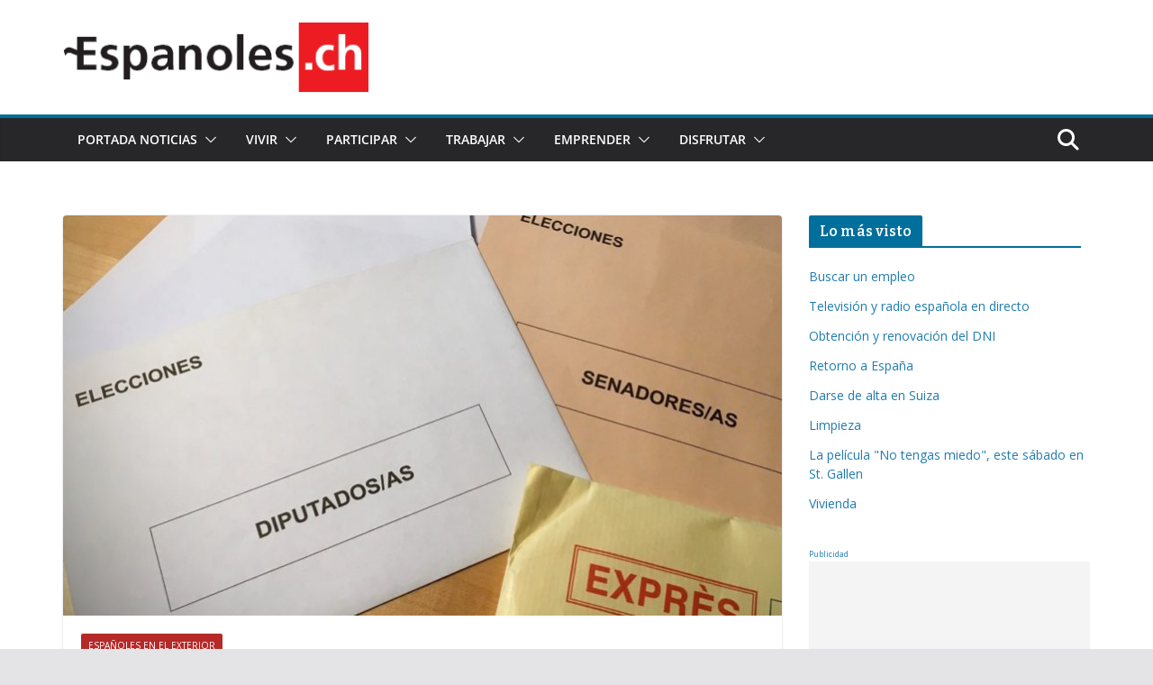

--- FILE ---
content_type: text/html; charset=UTF-8
request_url: http://www.espanoles.ch/2019/11/07/se-podra-votar-en-el-exterior-hasta-el-mismo-10n/
body_size: 22248
content:
		<!doctype html>
		<html lang="es">
		
<head>

			<meta charset="UTF-8"/>
		<meta name="viewport" content="width=device-width, initial-scale=1">
		<link rel="profile" href="http://gmpg.org/xfn/11"/>
		
	<title>Se podrá votar en el exterior hasta el mismo 10N &#8211; Espanoles.ch</title>
<meta name='robots' content='max-image-preview:large' />
	<style>img:is([sizes="auto" i], [sizes^="auto," i]) { contain-intrinsic-size: 3000px 1500px }</style>
	<link rel='dns-prefetch' href='//secure.gravatar.com' />
<link rel='dns-prefetch' href='//stats.wp.com' />
<link rel='dns-prefetch' href='//fonts.googleapis.com' />
<link rel='dns-prefetch' href='//v0.wordpress.com' />
<link rel="alternate" type="application/rss+xml" title="Espanoles.ch &raquo; Feed" href="http://www.espanoles.ch/feed/" />
<link rel="alternate" type="application/rss+xml" title="Espanoles.ch &raquo; Feed de los comentarios" href="http://www.espanoles.ch/comments/feed/" />
<link rel="alternate" type="application/rss+xml" title="Espanoles.ch &raquo; Comentario Se podrá votar en el exterior hasta el mismo 10N del feed" href="http://www.espanoles.ch/2019/11/07/se-podra-votar-en-el-exterior-hasta-el-mismo-10n/feed/" />
		<!-- This site uses the Google Analytics by MonsterInsights plugin v8.27.0 - Using Analytics tracking - https://www.monsterinsights.com/ -->
		<!-- Nota: MonsterInsights no está actualmente configurado en este sitio. El dueño del sitio necesita identificarse usando su cuenta de Google Analytics en el panel de ajustes de MonsterInsights. -->
					<!-- No tracking code set -->
				<!-- / Google Analytics by MonsterInsights -->
		<script type="text/javascript">
/* <![CDATA[ */
window._wpemojiSettings = {"baseUrl":"https:\/\/s.w.org\/images\/core\/emoji\/15.0.3\/72x72\/","ext":".png","svgUrl":"https:\/\/s.w.org\/images\/core\/emoji\/15.0.3\/svg\/","svgExt":".svg","source":{"concatemoji":"http:\/\/www.espanoles.ch\/wp-includes\/js\/wp-emoji-release.min.js?ver=6.7.4"}};
/*! This file is auto-generated */
!function(i,n){var o,s,e;function c(e){try{var t={supportTests:e,timestamp:(new Date).valueOf()};sessionStorage.setItem(o,JSON.stringify(t))}catch(e){}}function p(e,t,n){e.clearRect(0,0,e.canvas.width,e.canvas.height),e.fillText(t,0,0);var t=new Uint32Array(e.getImageData(0,0,e.canvas.width,e.canvas.height).data),r=(e.clearRect(0,0,e.canvas.width,e.canvas.height),e.fillText(n,0,0),new Uint32Array(e.getImageData(0,0,e.canvas.width,e.canvas.height).data));return t.every(function(e,t){return e===r[t]})}function u(e,t,n){switch(t){case"flag":return n(e,"\ud83c\udff3\ufe0f\u200d\u26a7\ufe0f","\ud83c\udff3\ufe0f\u200b\u26a7\ufe0f")?!1:!n(e,"\ud83c\uddfa\ud83c\uddf3","\ud83c\uddfa\u200b\ud83c\uddf3")&&!n(e,"\ud83c\udff4\udb40\udc67\udb40\udc62\udb40\udc65\udb40\udc6e\udb40\udc67\udb40\udc7f","\ud83c\udff4\u200b\udb40\udc67\u200b\udb40\udc62\u200b\udb40\udc65\u200b\udb40\udc6e\u200b\udb40\udc67\u200b\udb40\udc7f");case"emoji":return!n(e,"\ud83d\udc26\u200d\u2b1b","\ud83d\udc26\u200b\u2b1b")}return!1}function f(e,t,n){var r="undefined"!=typeof WorkerGlobalScope&&self instanceof WorkerGlobalScope?new OffscreenCanvas(300,150):i.createElement("canvas"),a=r.getContext("2d",{willReadFrequently:!0}),o=(a.textBaseline="top",a.font="600 32px Arial",{});return e.forEach(function(e){o[e]=t(a,e,n)}),o}function t(e){var t=i.createElement("script");t.src=e,t.defer=!0,i.head.appendChild(t)}"undefined"!=typeof Promise&&(o="wpEmojiSettingsSupports",s=["flag","emoji"],n.supports={everything:!0,everythingExceptFlag:!0},e=new Promise(function(e){i.addEventListener("DOMContentLoaded",e,{once:!0})}),new Promise(function(t){var n=function(){try{var e=JSON.parse(sessionStorage.getItem(o));if("object"==typeof e&&"number"==typeof e.timestamp&&(new Date).valueOf()<e.timestamp+604800&&"object"==typeof e.supportTests)return e.supportTests}catch(e){}return null}();if(!n){if("undefined"!=typeof Worker&&"undefined"!=typeof OffscreenCanvas&&"undefined"!=typeof URL&&URL.createObjectURL&&"undefined"!=typeof Blob)try{var e="postMessage("+f.toString()+"("+[JSON.stringify(s),u.toString(),p.toString()].join(",")+"));",r=new Blob([e],{type:"text/javascript"}),a=new Worker(URL.createObjectURL(r),{name:"wpTestEmojiSupports"});return void(a.onmessage=function(e){c(n=e.data),a.terminate(),t(n)})}catch(e){}c(n=f(s,u,p))}t(n)}).then(function(e){for(var t in e)n.supports[t]=e[t],n.supports.everything=n.supports.everything&&n.supports[t],"flag"!==t&&(n.supports.everythingExceptFlag=n.supports.everythingExceptFlag&&n.supports[t]);n.supports.everythingExceptFlag=n.supports.everythingExceptFlag&&!n.supports.flag,n.DOMReady=!1,n.readyCallback=function(){n.DOMReady=!0}}).then(function(){return e}).then(function(){var e;n.supports.everything||(n.readyCallback(),(e=n.source||{}).concatemoji?t(e.concatemoji):e.wpemoji&&e.twemoji&&(t(e.twemoji),t(e.wpemoji)))}))}((window,document),window._wpemojiSettings);
/* ]]> */
</script>
<style id='wp-emoji-styles-inline-css' type='text/css'>

	img.wp-smiley, img.emoji {
		display: inline !important;
		border: none !important;
		box-shadow: none !important;
		height: 1em !important;
		width: 1em !important;
		margin: 0 0.07em !important;
		vertical-align: -0.1em !important;
		background: none !important;
		padding: 0 !important;
	}
</style>
<link rel='stylesheet' id='wp-block-library-css' href='http://www.espanoles.ch/wp-includes/css/dist/block-library/style.min.css?ver=6.7.4' type='text/css' media='all' />
<style id='wp-block-library-inline-css' type='text/css'>
.has-text-align-justify{text-align:justify;}
</style>
<style id='wp-block-library-theme-inline-css' type='text/css'>
.wp-block-audio :where(figcaption){color:#555;font-size:13px;text-align:center}.is-dark-theme .wp-block-audio :where(figcaption){color:#ffffffa6}.wp-block-audio{margin:0 0 1em}.wp-block-code{border:1px solid #ccc;border-radius:4px;font-family:Menlo,Consolas,monaco,monospace;padding:.8em 1em}.wp-block-embed :where(figcaption){color:#555;font-size:13px;text-align:center}.is-dark-theme .wp-block-embed :where(figcaption){color:#ffffffa6}.wp-block-embed{margin:0 0 1em}.blocks-gallery-caption{color:#555;font-size:13px;text-align:center}.is-dark-theme .blocks-gallery-caption{color:#ffffffa6}:root :where(.wp-block-image figcaption){color:#555;font-size:13px;text-align:center}.is-dark-theme :root :where(.wp-block-image figcaption){color:#ffffffa6}.wp-block-image{margin:0 0 1em}.wp-block-pullquote{border-bottom:4px solid;border-top:4px solid;color:currentColor;margin-bottom:1.75em}.wp-block-pullquote cite,.wp-block-pullquote footer,.wp-block-pullquote__citation{color:currentColor;font-size:.8125em;font-style:normal;text-transform:uppercase}.wp-block-quote{border-left:.25em solid;margin:0 0 1.75em;padding-left:1em}.wp-block-quote cite,.wp-block-quote footer{color:currentColor;font-size:.8125em;font-style:normal;position:relative}.wp-block-quote:where(.has-text-align-right){border-left:none;border-right:.25em solid;padding-left:0;padding-right:1em}.wp-block-quote:where(.has-text-align-center){border:none;padding-left:0}.wp-block-quote.is-large,.wp-block-quote.is-style-large,.wp-block-quote:where(.is-style-plain){border:none}.wp-block-search .wp-block-search__label{font-weight:700}.wp-block-search__button{border:1px solid #ccc;padding:.375em .625em}:where(.wp-block-group.has-background){padding:1.25em 2.375em}.wp-block-separator.has-css-opacity{opacity:.4}.wp-block-separator{border:none;border-bottom:2px solid;margin-left:auto;margin-right:auto}.wp-block-separator.has-alpha-channel-opacity{opacity:1}.wp-block-separator:not(.is-style-wide):not(.is-style-dots){width:100px}.wp-block-separator.has-background:not(.is-style-dots){border-bottom:none;height:1px}.wp-block-separator.has-background:not(.is-style-wide):not(.is-style-dots){height:2px}.wp-block-table{margin:0 0 1em}.wp-block-table td,.wp-block-table th{word-break:normal}.wp-block-table :where(figcaption){color:#555;font-size:13px;text-align:center}.is-dark-theme .wp-block-table :where(figcaption){color:#ffffffa6}.wp-block-video :where(figcaption){color:#555;font-size:13px;text-align:center}.is-dark-theme .wp-block-video :where(figcaption){color:#ffffffa6}.wp-block-video{margin:0 0 1em}:root :where(.wp-block-template-part.has-background){margin-bottom:0;margin-top:0;padding:1.25em 2.375em}
</style>
<link rel='stylesheet' id='mediaelement-css' href='http://www.espanoles.ch/wp-includes/js/mediaelement/mediaelementplayer-legacy.min.css?ver=4.2.17' type='text/css' media='all' />
<link rel='stylesheet' id='wp-mediaelement-css' href='http://www.espanoles.ch/wp-includes/js/mediaelement/wp-mediaelement.min.css?ver=6.7.4' type='text/css' media='all' />
<style id='jetpack-sharing-buttons-style-inline-css' type='text/css'>
.jetpack-sharing-buttons__services-list{display:flex;flex-direction:row;flex-wrap:wrap;gap:0;list-style-type:none;margin:5px;padding:0}.jetpack-sharing-buttons__services-list.has-small-icon-size{font-size:12px}.jetpack-sharing-buttons__services-list.has-normal-icon-size{font-size:16px}.jetpack-sharing-buttons__services-list.has-large-icon-size{font-size:24px}.jetpack-sharing-buttons__services-list.has-huge-icon-size{font-size:36px}@media print{.jetpack-sharing-buttons__services-list{display:none!important}}.editor-styles-wrapper .wp-block-jetpack-sharing-buttons{gap:0;padding-inline-start:0}ul.jetpack-sharing-buttons__services-list.has-background{padding:1.25em 2.375em}
</style>
<style id='global-styles-inline-css' type='text/css'>
:root{--wp--preset--aspect-ratio--square: 1;--wp--preset--aspect-ratio--4-3: 4/3;--wp--preset--aspect-ratio--3-4: 3/4;--wp--preset--aspect-ratio--3-2: 3/2;--wp--preset--aspect-ratio--2-3: 2/3;--wp--preset--aspect-ratio--16-9: 16/9;--wp--preset--aspect-ratio--9-16: 9/16;--wp--preset--color--black: #000000;--wp--preset--color--cyan-bluish-gray: #abb8c3;--wp--preset--color--white: #ffffff;--wp--preset--color--pale-pink: #f78da7;--wp--preset--color--vivid-red: #cf2e2e;--wp--preset--color--luminous-vivid-orange: #ff6900;--wp--preset--color--luminous-vivid-amber: #fcb900;--wp--preset--color--light-green-cyan: #7bdcb5;--wp--preset--color--vivid-green-cyan: #00d084;--wp--preset--color--pale-cyan-blue: #8ed1fc;--wp--preset--color--vivid-cyan-blue: #0693e3;--wp--preset--color--vivid-purple: #9b51e0;--wp--preset--gradient--vivid-cyan-blue-to-vivid-purple: linear-gradient(135deg,rgba(6,147,227,1) 0%,rgb(155,81,224) 100%);--wp--preset--gradient--light-green-cyan-to-vivid-green-cyan: linear-gradient(135deg,rgb(122,220,180) 0%,rgb(0,208,130) 100%);--wp--preset--gradient--luminous-vivid-amber-to-luminous-vivid-orange: linear-gradient(135deg,rgba(252,185,0,1) 0%,rgba(255,105,0,1) 100%);--wp--preset--gradient--luminous-vivid-orange-to-vivid-red: linear-gradient(135deg,rgba(255,105,0,1) 0%,rgb(207,46,46) 100%);--wp--preset--gradient--very-light-gray-to-cyan-bluish-gray: linear-gradient(135deg,rgb(238,238,238) 0%,rgb(169,184,195) 100%);--wp--preset--gradient--cool-to-warm-spectrum: linear-gradient(135deg,rgb(74,234,220) 0%,rgb(151,120,209) 20%,rgb(207,42,186) 40%,rgb(238,44,130) 60%,rgb(251,105,98) 80%,rgb(254,248,76) 100%);--wp--preset--gradient--blush-light-purple: linear-gradient(135deg,rgb(255,206,236) 0%,rgb(152,150,240) 100%);--wp--preset--gradient--blush-bordeaux: linear-gradient(135deg,rgb(254,205,165) 0%,rgb(254,45,45) 50%,rgb(107,0,62) 100%);--wp--preset--gradient--luminous-dusk: linear-gradient(135deg,rgb(255,203,112) 0%,rgb(199,81,192) 50%,rgb(65,88,208) 100%);--wp--preset--gradient--pale-ocean: linear-gradient(135deg,rgb(255,245,203) 0%,rgb(182,227,212) 50%,rgb(51,167,181) 100%);--wp--preset--gradient--electric-grass: linear-gradient(135deg,rgb(202,248,128) 0%,rgb(113,206,126) 100%);--wp--preset--gradient--midnight: linear-gradient(135deg,rgb(2,3,129) 0%,rgb(40,116,252) 100%);--wp--preset--font-size--small: 13px;--wp--preset--font-size--medium: 20px;--wp--preset--font-size--large: 36px;--wp--preset--font-size--x-large: 42px;--wp--preset--spacing--20: 0.44rem;--wp--preset--spacing--30: 0.67rem;--wp--preset--spacing--40: 1rem;--wp--preset--spacing--50: 1.5rem;--wp--preset--spacing--60: 2.25rem;--wp--preset--spacing--70: 3.38rem;--wp--preset--spacing--80: 5.06rem;--wp--preset--shadow--natural: 6px 6px 9px rgba(0, 0, 0, 0.2);--wp--preset--shadow--deep: 12px 12px 50px rgba(0, 0, 0, 0.4);--wp--preset--shadow--sharp: 6px 6px 0px rgba(0, 0, 0, 0.2);--wp--preset--shadow--outlined: 6px 6px 0px -3px rgba(255, 255, 255, 1), 6px 6px rgba(0, 0, 0, 1);--wp--preset--shadow--crisp: 6px 6px 0px rgba(0, 0, 0, 1);}:where(body) { margin: 0; }.wp-site-blocks > .alignleft { float: left; margin-right: 2em; }.wp-site-blocks > .alignright { float: right; margin-left: 2em; }.wp-site-blocks > .aligncenter { justify-content: center; margin-left: auto; margin-right: auto; }:where(.wp-site-blocks) > * { margin-block-start: 24px; margin-block-end: 0; }:where(.wp-site-blocks) > :first-child { margin-block-start: 0; }:where(.wp-site-blocks) > :last-child { margin-block-end: 0; }:root { --wp--style--block-gap: 24px; }:root :where(.is-layout-flow) > :first-child{margin-block-start: 0;}:root :where(.is-layout-flow) > :last-child{margin-block-end: 0;}:root :where(.is-layout-flow) > *{margin-block-start: 24px;margin-block-end: 0;}:root :where(.is-layout-constrained) > :first-child{margin-block-start: 0;}:root :where(.is-layout-constrained) > :last-child{margin-block-end: 0;}:root :where(.is-layout-constrained) > *{margin-block-start: 24px;margin-block-end: 0;}:root :where(.is-layout-flex){gap: 24px;}:root :where(.is-layout-grid){gap: 24px;}.is-layout-flow > .alignleft{float: left;margin-inline-start: 0;margin-inline-end: 2em;}.is-layout-flow > .alignright{float: right;margin-inline-start: 2em;margin-inline-end: 0;}.is-layout-flow > .aligncenter{margin-left: auto !important;margin-right: auto !important;}.is-layout-constrained > .alignleft{float: left;margin-inline-start: 0;margin-inline-end: 2em;}.is-layout-constrained > .alignright{float: right;margin-inline-start: 2em;margin-inline-end: 0;}.is-layout-constrained > .aligncenter{margin-left: auto !important;margin-right: auto !important;}.is-layout-constrained > :where(:not(.alignleft):not(.alignright):not(.alignfull)){margin-left: auto !important;margin-right: auto !important;}body .is-layout-flex{display: flex;}.is-layout-flex{flex-wrap: wrap;align-items: center;}.is-layout-flex > :is(*, div){margin: 0;}body .is-layout-grid{display: grid;}.is-layout-grid > :is(*, div){margin: 0;}body{padding-top: 0px;padding-right: 0px;padding-bottom: 0px;padding-left: 0px;}a:where(:not(.wp-element-button)){text-decoration: underline;}:root :where(.wp-element-button, .wp-block-button__link){background-color: #32373c;border-width: 0;color: #fff;font-family: inherit;font-size: inherit;line-height: inherit;padding: calc(0.667em + 2px) calc(1.333em + 2px);text-decoration: none;}.has-black-color{color: var(--wp--preset--color--black) !important;}.has-cyan-bluish-gray-color{color: var(--wp--preset--color--cyan-bluish-gray) !important;}.has-white-color{color: var(--wp--preset--color--white) !important;}.has-pale-pink-color{color: var(--wp--preset--color--pale-pink) !important;}.has-vivid-red-color{color: var(--wp--preset--color--vivid-red) !important;}.has-luminous-vivid-orange-color{color: var(--wp--preset--color--luminous-vivid-orange) !important;}.has-luminous-vivid-amber-color{color: var(--wp--preset--color--luminous-vivid-amber) !important;}.has-light-green-cyan-color{color: var(--wp--preset--color--light-green-cyan) !important;}.has-vivid-green-cyan-color{color: var(--wp--preset--color--vivid-green-cyan) !important;}.has-pale-cyan-blue-color{color: var(--wp--preset--color--pale-cyan-blue) !important;}.has-vivid-cyan-blue-color{color: var(--wp--preset--color--vivid-cyan-blue) !important;}.has-vivid-purple-color{color: var(--wp--preset--color--vivid-purple) !important;}.has-black-background-color{background-color: var(--wp--preset--color--black) !important;}.has-cyan-bluish-gray-background-color{background-color: var(--wp--preset--color--cyan-bluish-gray) !important;}.has-white-background-color{background-color: var(--wp--preset--color--white) !important;}.has-pale-pink-background-color{background-color: var(--wp--preset--color--pale-pink) !important;}.has-vivid-red-background-color{background-color: var(--wp--preset--color--vivid-red) !important;}.has-luminous-vivid-orange-background-color{background-color: var(--wp--preset--color--luminous-vivid-orange) !important;}.has-luminous-vivid-amber-background-color{background-color: var(--wp--preset--color--luminous-vivid-amber) !important;}.has-light-green-cyan-background-color{background-color: var(--wp--preset--color--light-green-cyan) !important;}.has-vivid-green-cyan-background-color{background-color: var(--wp--preset--color--vivid-green-cyan) !important;}.has-pale-cyan-blue-background-color{background-color: var(--wp--preset--color--pale-cyan-blue) !important;}.has-vivid-cyan-blue-background-color{background-color: var(--wp--preset--color--vivid-cyan-blue) !important;}.has-vivid-purple-background-color{background-color: var(--wp--preset--color--vivid-purple) !important;}.has-black-border-color{border-color: var(--wp--preset--color--black) !important;}.has-cyan-bluish-gray-border-color{border-color: var(--wp--preset--color--cyan-bluish-gray) !important;}.has-white-border-color{border-color: var(--wp--preset--color--white) !important;}.has-pale-pink-border-color{border-color: var(--wp--preset--color--pale-pink) !important;}.has-vivid-red-border-color{border-color: var(--wp--preset--color--vivid-red) !important;}.has-luminous-vivid-orange-border-color{border-color: var(--wp--preset--color--luminous-vivid-orange) !important;}.has-luminous-vivid-amber-border-color{border-color: var(--wp--preset--color--luminous-vivid-amber) !important;}.has-light-green-cyan-border-color{border-color: var(--wp--preset--color--light-green-cyan) !important;}.has-vivid-green-cyan-border-color{border-color: var(--wp--preset--color--vivid-green-cyan) !important;}.has-pale-cyan-blue-border-color{border-color: var(--wp--preset--color--pale-cyan-blue) !important;}.has-vivid-cyan-blue-border-color{border-color: var(--wp--preset--color--vivid-cyan-blue) !important;}.has-vivid-purple-border-color{border-color: var(--wp--preset--color--vivid-purple) !important;}.has-vivid-cyan-blue-to-vivid-purple-gradient-background{background: var(--wp--preset--gradient--vivid-cyan-blue-to-vivid-purple) !important;}.has-light-green-cyan-to-vivid-green-cyan-gradient-background{background: var(--wp--preset--gradient--light-green-cyan-to-vivid-green-cyan) !important;}.has-luminous-vivid-amber-to-luminous-vivid-orange-gradient-background{background: var(--wp--preset--gradient--luminous-vivid-amber-to-luminous-vivid-orange) !important;}.has-luminous-vivid-orange-to-vivid-red-gradient-background{background: var(--wp--preset--gradient--luminous-vivid-orange-to-vivid-red) !important;}.has-very-light-gray-to-cyan-bluish-gray-gradient-background{background: var(--wp--preset--gradient--very-light-gray-to-cyan-bluish-gray) !important;}.has-cool-to-warm-spectrum-gradient-background{background: var(--wp--preset--gradient--cool-to-warm-spectrum) !important;}.has-blush-light-purple-gradient-background{background: var(--wp--preset--gradient--blush-light-purple) !important;}.has-blush-bordeaux-gradient-background{background: var(--wp--preset--gradient--blush-bordeaux) !important;}.has-luminous-dusk-gradient-background{background: var(--wp--preset--gradient--luminous-dusk) !important;}.has-pale-ocean-gradient-background{background: var(--wp--preset--gradient--pale-ocean) !important;}.has-electric-grass-gradient-background{background: var(--wp--preset--gradient--electric-grass) !important;}.has-midnight-gradient-background{background: var(--wp--preset--gradient--midnight) !important;}.has-small-font-size{font-size: var(--wp--preset--font-size--small) !important;}.has-medium-font-size{font-size: var(--wp--preset--font-size--medium) !important;}.has-large-font-size{font-size: var(--wp--preset--font-size--large) !important;}.has-x-large-font-size{font-size: var(--wp--preset--font-size--x-large) !important;}
:root :where(.wp-block-pullquote){font-size: 1.5em;line-height: 1.6;}
</style>
<link rel='stylesheet' id='cptch_stylesheet-css' href='http://www.espanoles.ch/wp-content/plugins/captcha/css/front_end_style.css?ver=4.4.5' type='text/css' media='all' />
<link rel='stylesheet' id='dashicons-css' href='http://www.espanoles.ch/wp-includes/css/dashicons.min.css?ver=6.7.4' type='text/css' media='all' />
<link rel='stylesheet' id='cptch_desktop_style-css' href='http://www.espanoles.ch/wp-content/plugins/captcha/css/desktop_style.css?ver=4.4.5' type='text/css' media='all' />
<link rel='stylesheet' id='thickbox-css' href='http://www.espanoles.ch/wp-includes/js/thickbox/thickbox.css?ver=6.7.4' type='text/css' media='all' />
<link rel='stylesheet' id='colormag_style-css' href='http://www.espanoles.ch/wp-content/themes/colormag/style.css?ver=4.0.10' type='text/css' media='all' />
<style id='colormag_style-inline-css' type='text/css'>
.colormag-button,
			blockquote, button,
			input[type=reset],
			input[type=button],
			input[type=submit],
			.cm-home-icon.front_page_on,
			.cm-post-categories a,
			.cm-primary-nav ul li ul li:hover,
			.cm-primary-nav ul li.current-menu-item,
			.cm-primary-nav ul li.current_page_ancestor,
			.cm-primary-nav ul li.current-menu-ancestor,
			.cm-primary-nav ul li.current_page_item,
			.cm-primary-nav ul li:hover,
			.cm-primary-nav ul li.focus,
			.cm-mobile-nav li a:hover,
			.colormag-header-clean #cm-primary-nav .cm-menu-toggle:hover,
			.cm-header .cm-mobile-nav li:hover,
			.cm-header .cm-mobile-nav li.current-page-ancestor,
			.cm-header .cm-mobile-nav li.current-menu-ancestor,
			.cm-header .cm-mobile-nav li.current-page-item,
			.cm-header .cm-mobile-nav li.current-menu-item,
			.cm-primary-nav ul li.focus > a,
			.cm-layout-2 .cm-primary-nav ul ul.sub-menu li.focus > a,
			.cm-mobile-nav .current-menu-item>a, .cm-mobile-nav .current_page_item>a,
			.colormag-header-clean .cm-mobile-nav li:hover > a,
			.colormag-header-clean .cm-mobile-nav li.current-page-ancestor > a,
			.colormag-header-clean .cm-mobile-nav li.current-menu-ancestor > a,
			.colormag-header-clean .cm-mobile-nav li.current-page-item > a,
			.colormag-header-clean .cm-mobile-nav li.current-menu-item > a,
			.fa.search-top:hover,
			.widget_call_to_action .btn--primary,
			.colormag-footer--classic .cm-footer-cols .cm-row .cm-widget-title span::before,
			.colormag-footer--classic-bordered .cm-footer-cols .cm-row .cm-widget-title span::before,
			.cm-featured-posts .cm-widget-title span,
			.cm-featured-category-slider-widget .cm-slide-content .cm-entry-header-meta .cm-post-categories a,
			.cm-highlighted-posts .cm-post-content .cm-entry-header-meta .cm-post-categories a,
			.cm-category-slide-next, .cm-category-slide-prev, .slide-next,
			.slide-prev, .cm-tabbed-widget ul li, .cm-posts .wp-pagenavi .current,
			.cm-posts .wp-pagenavi a:hover, .cm-secondary .cm-widget-title span,
			.cm-posts .post .cm-post-content .cm-entry-header-meta .cm-post-categories a,
			.cm-page-header .cm-page-title span, .entry-meta .post-format i,
			.format-link .cm-entry-summary a, .cm-entry-button, .infinite-scroll .tg-infinite-scroll,
			.no-more-post-text, .pagination span,
			.comments-area .comment-author-link span,
			.cm-footer-cols .cm-row .cm-widget-title span,
			.advertisement_above_footer .cm-widget-title span,
			.error, .cm-primary .cm-widget-title span,
			.related-posts-wrapper.style-three .cm-post-content .cm-entry-title a:hover:before,
			.cm-slider-area .cm-widget-title span,
			.cm-beside-slider-widget .cm-widget-title span,
			.top-full-width-sidebar .cm-widget-title span,
			.wp-block-quote, .wp-block-quote.is-style-large,
			.wp-block-quote.has-text-align-right,
			.cm-error-404 .cm-btn, .widget .wp-block-heading, .wp-block-search button,
			.widget a::before, .cm-post-date a::before,
			.byline a::before,
			.colormag-footer--classic-bordered .cm-widget-title::before,
			.wp-block-button__link,
			#cm-tertiary .cm-widget-title span,
			.link-pagination .post-page-numbers.current,
			.wp-block-query-pagination-numbers .page-numbers.current,
			.wp-element-button,
			.wp-block-button .wp-block-button__link,
			.wp-element-button,
			.cm-layout-2 .cm-primary-nav ul ul.sub-menu li:hover,
			.cm-layout-2 .cm-primary-nav ul ul.sub-menu li.current-menu-ancestor,
			.cm-layout-2 .cm-primary-nav ul ul.sub-menu li.current-menu-item,
			.cm-layout-2 .cm-primary-nav ul ul.sub-menu li.focus,
			.search-wrap button,
			.page-numbers .current,
			.cm-footer-builder .cm-widget-title span,
			.wp-block-search .wp-element-button:hover{background-color:#006f9b;}a,
			.cm-layout-2 #cm-primary-nav .fa.search-top:hover,
			.cm-layout-2 #cm-primary-nav.cm-mobile-nav .cm-random-post a:hover .fa-random,
			.cm-layout-2 #cm-primary-nav.cm-primary-nav .cm-random-post a:hover .fa-random,
			.cm-layout-2 .breaking-news .newsticker a:hover,
			.cm-layout-2 .cm-primary-nav ul li.current-menu-item > a,
			.cm-layout-2 .cm-primary-nav ul li.current_page_item > a,
			.cm-layout-2 .cm-primary-nav ul li:hover > a,
			.cm-layout-2 .cm-primary-nav ul li.focus > a
			.dark-skin .cm-layout-2-style-1 #cm-primary-nav.cm-primary-nav .cm-home-icon:hover .fa,
			.byline a:hover, .comments a:hover, .cm-edit-link a:hover, .cm-post-date a:hover,
			.social-links:not(.cm-header-actions .social-links) i.fa:hover, .cm-tag-links a:hover,
			.colormag-header-clean .social-links li:hover i.fa, .cm-layout-2-style-1 .social-links li:hover i.fa,
			.colormag-header-clean .breaking-news .newsticker a:hover, .widget_featured_posts .article-content .cm-entry-title a:hover,
			.widget_featured_slider .slide-content .cm-below-entry-meta .byline a:hover,
			.widget_featured_slider .slide-content .cm-below-entry-meta .comments a:hover,
			.widget_featured_slider .slide-content .cm-below-entry-meta .cm-post-date a:hover,
			.widget_featured_slider .slide-content .cm-entry-title a:hover,
			.widget_block_picture_news.widget_featured_posts .article-content .cm-entry-title a:hover,
			.widget_highlighted_posts .article-content .cm-below-entry-meta .byline a:hover,
			.widget_highlighted_posts .article-content .cm-below-entry-meta .comments a:hover,
			.widget_highlighted_posts .article-content .cm-below-entry-meta .cm-post-date a:hover,
			.widget_highlighted_posts .article-content .cm-entry-title a:hover, i.fa-arrow-up, i.fa-arrow-down,
			.cm-site-title a, #content .post .article-content .cm-entry-title a:hover, .entry-meta .byline i,
			.entry-meta .cat-links i, .entry-meta a, .post .cm-entry-title a:hover, .search .cm-entry-title a:hover,
			.entry-meta .comments-link a:hover, .entry-meta .cm-edit-link a:hover, .entry-meta .cm-post-date a:hover,
			.entry-meta .cm-tag-links a:hover, .single #content .tags a:hover, .count, .next a:hover, .previous a:hover,
			.related-posts-main-title .fa, .single-related-posts .article-content .cm-entry-title a:hover,
			.pagination a span:hover,
			#content .comments-area a.comment-cm-edit-link:hover, #content .comments-area a.comment-permalink:hover,
			#content .comments-area article header cite a:hover, .comments-area .comment-author-link a:hover,
			.comment .comment-reply-link:hover,
			.nav-next a, .nav-previous a,
			#cm-footer .cm-footer-menu ul li a:hover,
			.cm-footer-cols .cm-row a:hover, a#scroll-up i, .related-posts-wrapper-flyout .cm-entry-title a:hover,
			.human-diff-time .human-diff-time-display:hover,
			.cm-layout-2-style-1 #cm-primary-nav .fa:hover,
			.cm-footer-bar a,
			.cm-post-date a:hover,
			.cm-author a:hover,
			.cm-comments-link a:hover,
			.cm-tag-links a:hover,
			.cm-edit-link a:hover,
			.cm-footer-bar .copyright a,
			.cm-featured-posts .cm-entry-title a:hover,
			.cm-posts .post .cm-post-content .cm-entry-title a:hover,
			.cm-posts .post .single-title-above .cm-entry-title a:hover,
			.cm-layout-2 .cm-primary-nav ul li:hover > a,
			.cm-layout-2 #cm-primary-nav .fa:hover,
			.cm-entry-title a:hover,
			button:hover, input[type="button"]:hover,
			input[type="reset"]:hover,
			input[type="submit"]:hover,
			.wp-block-button .wp-block-button__link:hover,
			.cm-button:hover,
			.wp-element-button:hover,
			li.product .added_to_cart:hover,
			.comments-area .comment-permalink:hover,
			.cm-footer-bar-area .cm-footer-bar__2 a{color:#006f9b;}#cm-primary-nav,
			.cm-contained .cm-header-2 .cm-row, .cm-header-builder.cm-full-width .cm-main-header .cm-header-bottom-row{border-top-color:#006f9b;}.cm-layout-2 #cm-primary-nav,
			.cm-layout-2 .cm-primary-nav ul ul.sub-menu li:hover,
			.cm-layout-2 .cm-primary-nav ul > li:hover > a,
			.cm-layout-2 .cm-primary-nav ul > li.current-menu-item > a,
			.cm-layout-2 .cm-primary-nav ul > li.current-menu-ancestor > a,
			.cm-layout-2 .cm-primary-nav ul ul.sub-menu li.current-menu-ancestor,
			.cm-layout-2 .cm-primary-nav ul ul.sub-menu li.current-menu-item,
			.cm-layout-2 .cm-primary-nav ul ul.sub-menu li.focus,
			cm-layout-2 .cm-primary-nav ul ul.sub-menu li.current-menu-ancestor,
			cm-layout-2 .cm-primary-nav ul ul.sub-menu li.current-menu-item,
			cm-layout-2 #cm-primary-nav .cm-menu-toggle:hover,
			cm-layout-2 #cm-primary-nav.cm-mobile-nav .cm-menu-toggle,
			cm-layout-2 .cm-primary-nav ul > li:hover > a,
			cm-layout-2 .cm-primary-nav ul > li.current-menu-item > a,
			cm-layout-2 .cm-primary-nav ul > li.current-menu-ancestor > a,
			.cm-layout-2 .cm-primary-nav ul li.focus > a, .pagination a span:hover,
			.cm-error-404 .cm-btn,
			.single-post .cm-post-categories a::after,
			.widget .block-title,
			.cm-layout-2 .cm-primary-nav ul li.focus > a,
			button,
			input[type="button"],
			input[type="reset"],
			input[type="submit"],
			.wp-block-button .wp-block-button__link,
			.cm-button,
			.wp-element-button,
			li.product .added_to_cart{border-color:#006f9b;}.cm-secondary .cm-widget-title,
			#cm-tertiary .cm-widget-title,
			.widget_featured_posts .widget-title,
			#secondary .widget-title,
			#cm-tertiary .widget-title,
			.cm-page-header .cm-page-title,
			.cm-footer-cols .cm-row .widget-title,
			.advertisement_above_footer .widget-title,
			#primary .widget-title,
			.widget_slider_area .widget-title,
			.widget_beside_slider .widget-title,
			.top-full-width-sidebar .widget-title,
			.cm-footer-cols .cm-row .cm-widget-title,
			.cm-footer-bar .copyright a,
			.cm-layout-2.cm-layout-2-style-2 #cm-primary-nav,
			.cm-layout-2 .cm-primary-nav ul > li:hover > a,
			.cm-footer-builder .cm-widget-title,
			.cm-layout-2 .cm-primary-nav ul > li.current-menu-item > a{border-bottom-color:#006f9b;}body,
			button,
			input,
			select,
			textarea,
			blockquote p,
			.entry-meta,
			.cm-entry-button,
			dl,
			.previous a,
			.next a,
			.nav-previous a,
			.nav-next a,
			#respond h3#reply-title #cancel-comment-reply-link,
			#respond form input[type="text"],
			#respond form textarea,
			.cm-secondary .widget,
			.cm-error-404 .widget,
			.cm-entry-summary p{font-weight:400;}h1 ,h2, h3, h4, h5, h6{font-family:Bitter;font-weight:600;}h1{font-family:Bitter;font-weight:800;}h2{font-family:Bitter;font-weight:600;}h3{font-family:Bitter;font-weight:600;}h4{font-family:Bitter;font-weight:400;}@media screen and (min-width: 992px) {.cm-primary{width:70%;}}body{background-color:eaeaea;background-position:;background-size:;background-attachment:;background-repeat:;}.cm-header .cm-menu-toggle svg,
			.cm-header .cm-menu-toggle svg{fill:#fff;}.cm-footer-bar-area .cm-footer-bar__2 a{color:#207daf;}.colormag-button,
			blockquote, button,
			input[type=reset],
			input[type=button],
			input[type=submit],
			.cm-home-icon.front_page_on,
			.cm-post-categories a,
			.cm-primary-nav ul li ul li:hover,
			.cm-primary-nav ul li.current-menu-item,
			.cm-primary-nav ul li.current_page_ancestor,
			.cm-primary-nav ul li.current-menu-ancestor,
			.cm-primary-nav ul li.current_page_item,
			.cm-primary-nav ul li:hover,
			.cm-primary-nav ul li.focus,
			.cm-mobile-nav li a:hover,
			.colormag-header-clean #cm-primary-nav .cm-menu-toggle:hover,
			.cm-header .cm-mobile-nav li:hover,
			.cm-header .cm-mobile-nav li.current-page-ancestor,
			.cm-header .cm-mobile-nav li.current-menu-ancestor,
			.cm-header .cm-mobile-nav li.current-page-item,
			.cm-header .cm-mobile-nav li.current-menu-item,
			.cm-primary-nav ul li.focus > a,
			.cm-layout-2 .cm-primary-nav ul ul.sub-menu li.focus > a,
			.cm-mobile-nav .current-menu-item>a, .cm-mobile-nav .current_page_item>a,
			.colormag-header-clean .cm-mobile-nav li:hover > a,
			.colormag-header-clean .cm-mobile-nav li.current-page-ancestor > a,
			.colormag-header-clean .cm-mobile-nav li.current-menu-ancestor > a,
			.colormag-header-clean .cm-mobile-nav li.current-page-item > a,
			.colormag-header-clean .cm-mobile-nav li.current-menu-item > a,
			.fa.search-top:hover,
			.widget_call_to_action .btn--primary,
			.colormag-footer--classic .cm-footer-cols .cm-row .cm-widget-title span::before,
			.colormag-footer--classic-bordered .cm-footer-cols .cm-row .cm-widget-title span::before,
			.cm-featured-posts .cm-widget-title span,
			.cm-featured-category-slider-widget .cm-slide-content .cm-entry-header-meta .cm-post-categories a,
			.cm-highlighted-posts .cm-post-content .cm-entry-header-meta .cm-post-categories a,
			.cm-category-slide-next, .cm-category-slide-prev, .slide-next,
			.slide-prev, .cm-tabbed-widget ul li, .cm-posts .wp-pagenavi .current,
			.cm-posts .wp-pagenavi a:hover, .cm-secondary .cm-widget-title span,
			.cm-posts .post .cm-post-content .cm-entry-header-meta .cm-post-categories a,
			.cm-page-header .cm-page-title span, .entry-meta .post-format i,
			.format-link .cm-entry-summary a, .cm-entry-button, .infinite-scroll .tg-infinite-scroll,
			.no-more-post-text, .pagination span,
			.comments-area .comment-author-link span,
			.cm-footer-cols .cm-row .cm-widget-title span,
			.advertisement_above_footer .cm-widget-title span,
			.error, .cm-primary .cm-widget-title span,
			.related-posts-wrapper.style-three .cm-post-content .cm-entry-title a:hover:before,
			.cm-slider-area .cm-widget-title span,
			.cm-beside-slider-widget .cm-widget-title span,
			.top-full-width-sidebar .cm-widget-title span,
			.wp-block-quote, .wp-block-quote.is-style-large,
			.wp-block-quote.has-text-align-right,
			.cm-error-404 .cm-btn, .widget .wp-block-heading, .wp-block-search button,
			.widget a::before, .cm-post-date a::before,
			.byline a::before,
			.colormag-footer--classic-bordered .cm-widget-title::before,
			.wp-block-button__link,
			#cm-tertiary .cm-widget-title span,
			.link-pagination .post-page-numbers.current,
			.wp-block-query-pagination-numbers .page-numbers.current,
			.wp-element-button,
			.wp-block-button .wp-block-button__link,
			.wp-element-button,
			.cm-layout-2 .cm-primary-nav ul ul.sub-menu li:hover,
			.cm-layout-2 .cm-primary-nav ul ul.sub-menu li.current-menu-ancestor,
			.cm-layout-2 .cm-primary-nav ul ul.sub-menu li.current-menu-item,
			.cm-layout-2 .cm-primary-nav ul ul.sub-menu li.focus,
			.search-wrap button,
			.page-numbers .current,
			.cm-footer-builder .cm-widget-title span,
			.wp-block-search .wp-element-button:hover{background-color:#006f9b;}a,
			.cm-layout-2 #cm-primary-nav .fa.search-top:hover,
			.cm-layout-2 #cm-primary-nav.cm-mobile-nav .cm-random-post a:hover .fa-random,
			.cm-layout-2 #cm-primary-nav.cm-primary-nav .cm-random-post a:hover .fa-random,
			.cm-layout-2 .breaking-news .newsticker a:hover,
			.cm-layout-2 .cm-primary-nav ul li.current-menu-item > a,
			.cm-layout-2 .cm-primary-nav ul li.current_page_item > a,
			.cm-layout-2 .cm-primary-nav ul li:hover > a,
			.cm-layout-2 .cm-primary-nav ul li.focus > a
			.dark-skin .cm-layout-2-style-1 #cm-primary-nav.cm-primary-nav .cm-home-icon:hover .fa,
			.byline a:hover, .comments a:hover, .cm-edit-link a:hover, .cm-post-date a:hover,
			.social-links:not(.cm-header-actions .social-links) i.fa:hover, .cm-tag-links a:hover,
			.colormag-header-clean .social-links li:hover i.fa, .cm-layout-2-style-1 .social-links li:hover i.fa,
			.colormag-header-clean .breaking-news .newsticker a:hover, .widget_featured_posts .article-content .cm-entry-title a:hover,
			.widget_featured_slider .slide-content .cm-below-entry-meta .byline a:hover,
			.widget_featured_slider .slide-content .cm-below-entry-meta .comments a:hover,
			.widget_featured_slider .slide-content .cm-below-entry-meta .cm-post-date a:hover,
			.widget_featured_slider .slide-content .cm-entry-title a:hover,
			.widget_block_picture_news.widget_featured_posts .article-content .cm-entry-title a:hover,
			.widget_highlighted_posts .article-content .cm-below-entry-meta .byline a:hover,
			.widget_highlighted_posts .article-content .cm-below-entry-meta .comments a:hover,
			.widget_highlighted_posts .article-content .cm-below-entry-meta .cm-post-date a:hover,
			.widget_highlighted_posts .article-content .cm-entry-title a:hover, i.fa-arrow-up, i.fa-arrow-down,
			.cm-site-title a, #content .post .article-content .cm-entry-title a:hover, .entry-meta .byline i,
			.entry-meta .cat-links i, .entry-meta a, .post .cm-entry-title a:hover, .search .cm-entry-title a:hover,
			.entry-meta .comments-link a:hover, .entry-meta .cm-edit-link a:hover, .entry-meta .cm-post-date a:hover,
			.entry-meta .cm-tag-links a:hover, .single #content .tags a:hover, .count, .next a:hover, .previous a:hover,
			.related-posts-main-title .fa, .single-related-posts .article-content .cm-entry-title a:hover,
			.pagination a span:hover,
			#content .comments-area a.comment-cm-edit-link:hover, #content .comments-area a.comment-permalink:hover,
			#content .comments-area article header cite a:hover, .comments-area .comment-author-link a:hover,
			.comment .comment-reply-link:hover,
			.nav-next a, .nav-previous a,
			#cm-footer .cm-footer-menu ul li a:hover,
			.cm-footer-cols .cm-row a:hover, a#scroll-up i, .related-posts-wrapper-flyout .cm-entry-title a:hover,
			.human-diff-time .human-diff-time-display:hover,
			.cm-layout-2-style-1 #cm-primary-nav .fa:hover,
			.cm-footer-bar a,
			.cm-post-date a:hover,
			.cm-author a:hover,
			.cm-comments-link a:hover,
			.cm-tag-links a:hover,
			.cm-edit-link a:hover,
			.cm-footer-bar .copyright a,
			.cm-featured-posts .cm-entry-title a:hover,
			.cm-posts .post .cm-post-content .cm-entry-title a:hover,
			.cm-posts .post .single-title-above .cm-entry-title a:hover,
			.cm-layout-2 .cm-primary-nav ul li:hover > a,
			.cm-layout-2 #cm-primary-nav .fa:hover,
			.cm-entry-title a:hover,
			button:hover, input[type="button"]:hover,
			input[type="reset"]:hover,
			input[type="submit"]:hover,
			.wp-block-button .wp-block-button__link:hover,
			.cm-button:hover,
			.wp-element-button:hover,
			li.product .added_to_cart:hover,
			.comments-area .comment-permalink:hover,
			.cm-footer-bar-area .cm-footer-bar__2 a{color:#006f9b;}#cm-primary-nav,
			.cm-contained .cm-header-2 .cm-row, .cm-header-builder.cm-full-width .cm-main-header .cm-header-bottom-row{border-top-color:#006f9b;}.cm-layout-2 #cm-primary-nav,
			.cm-layout-2 .cm-primary-nav ul ul.sub-menu li:hover,
			.cm-layout-2 .cm-primary-nav ul > li:hover > a,
			.cm-layout-2 .cm-primary-nav ul > li.current-menu-item > a,
			.cm-layout-2 .cm-primary-nav ul > li.current-menu-ancestor > a,
			.cm-layout-2 .cm-primary-nav ul ul.sub-menu li.current-menu-ancestor,
			.cm-layout-2 .cm-primary-nav ul ul.sub-menu li.current-menu-item,
			.cm-layout-2 .cm-primary-nav ul ul.sub-menu li.focus,
			cm-layout-2 .cm-primary-nav ul ul.sub-menu li.current-menu-ancestor,
			cm-layout-2 .cm-primary-nav ul ul.sub-menu li.current-menu-item,
			cm-layout-2 #cm-primary-nav .cm-menu-toggle:hover,
			cm-layout-2 #cm-primary-nav.cm-mobile-nav .cm-menu-toggle,
			cm-layout-2 .cm-primary-nav ul > li:hover > a,
			cm-layout-2 .cm-primary-nav ul > li.current-menu-item > a,
			cm-layout-2 .cm-primary-nav ul > li.current-menu-ancestor > a,
			.cm-layout-2 .cm-primary-nav ul li.focus > a, .pagination a span:hover,
			.cm-error-404 .cm-btn,
			.single-post .cm-post-categories a::after,
			.widget .block-title,
			.cm-layout-2 .cm-primary-nav ul li.focus > a,
			button,
			input[type="button"],
			input[type="reset"],
			input[type="submit"],
			.wp-block-button .wp-block-button__link,
			.cm-button,
			.wp-element-button,
			li.product .added_to_cart{border-color:#006f9b;}.cm-secondary .cm-widget-title,
			#cm-tertiary .cm-widget-title,
			.widget_featured_posts .widget-title,
			#secondary .widget-title,
			#cm-tertiary .widget-title,
			.cm-page-header .cm-page-title,
			.cm-footer-cols .cm-row .widget-title,
			.advertisement_above_footer .widget-title,
			#primary .widget-title,
			.widget_slider_area .widget-title,
			.widget_beside_slider .widget-title,
			.top-full-width-sidebar .widget-title,
			.cm-footer-cols .cm-row .cm-widget-title,
			.cm-footer-bar .copyright a,
			.cm-layout-2.cm-layout-2-style-2 #cm-primary-nav,
			.cm-layout-2 .cm-primary-nav ul > li:hover > a,
			.cm-footer-builder .cm-widget-title,
			.cm-layout-2 .cm-primary-nav ul > li.current-menu-item > a{border-bottom-color:#006f9b;}body,
			button,
			input,
			select,
			textarea,
			blockquote p,
			.entry-meta,
			.cm-entry-button,
			dl,
			.previous a,
			.next a,
			.nav-previous a,
			.nav-next a,
			#respond h3#reply-title #cancel-comment-reply-link,
			#respond form input[type="text"],
			#respond form textarea,
			.cm-secondary .widget,
			.cm-error-404 .widget,
			.cm-entry-summary p{font-weight:400;}h1 ,h2, h3, h4, h5, h6{font-family:Bitter;font-weight:600;}h1{font-family:Bitter;font-weight:800;}h2{font-family:Bitter;font-weight:600;}h3{font-family:Bitter;font-weight:600;}h4{font-family:Bitter;font-weight:400;}@media screen and (min-width: 992px) {.cm-primary{width:70%;}}body{background-color:eaeaea;background-position:;background-size:;background-attachment:;background-repeat:;}.cm-header .cm-menu-toggle svg,
			.cm-header .cm-menu-toggle svg{fill:#fff;}.cm-footer-bar-area .cm-footer-bar__2 a{color:#207daf;}:root{--top-grid-columns: 4;
			--main-grid-columns: 4;
			--bottom-grid-columns: 2;
			} :root{--colormag-color-1: #eaf3fb;--colormag-color-2: #bfdcf3;--colormag-color-3: #94c4eb;--colormag-color-4: #6aace2;--colormag-color-5: #257bc1;--colormag-color-6: #1d6096;--colormag-color-7: #15446b;--colormag-color-8: #0c2941;--colormag-color-9: #040e16;}.mzb-featured-posts, .mzb-social-icon, .mzb-featured-categories, .mzb-social-icons-insert{--color--light--primary:rgba(0,111,155,0.1);}body{--color--light--primary:#006f9b;--color--primary:#006f9b;}
</style>
<link rel='stylesheet' id='font-awesome-all-css' href='http://www.espanoles.ch/wp-content/themes/colormag/inc/customizer/customind/assets/fontawesome/v6/css/all.min.css?ver=6.2.4' type='text/css' media='all' />
<link rel='stylesheet' id='colormag_google_fonts-css' href='https://fonts.googleapis.com/css?family=Bitter%3A400%2C600%2C800%7COpen+Sans%3A400&#038;ver=4.0.10' type='text/css' media='all' />
<link rel='stylesheet' id='colormag-featured-image-popup-css-css' href='http://www.espanoles.ch/wp-content/themes/colormag/assets/js/magnific-popup/magnific-popup.min.css?ver=4.0.10' type='text/css' media='all' />
<link rel='stylesheet' id='font-awesome-4-css' href='http://www.espanoles.ch/wp-content/themes/colormag/assets/library/font-awesome/css/v4-shims.min.css?ver=4.7.0' type='text/css' media='all' />
<link rel='stylesheet' id='font-awesome-solid-css' href='http://www.espanoles.ch/wp-content/themes/colormag/assets/library/font-awesome/css/solid.min.css?ver=6.2.4' type='text/css' media='all' />
<link rel='stylesheet' id='social-logos-css' href='http://www.espanoles.ch/wp-content/plugins/jetpack/_inc/social-logos/social-logos.min.css?ver=13.5.1' type='text/css' media='all' />
<link rel='stylesheet' id='jetpack_css-css' href='http://www.espanoles.ch/wp-content/plugins/jetpack/css/jetpack.css?ver=13.5.1' type='text/css' media='all' />
<script type="text/javascript" id="jetpack_related-posts-js-extra">
/* <![CDATA[ */
var related_posts_js_options = {"post_heading":"h4"};
/* ]]> */
</script>
<script type="text/javascript" src="http://www.espanoles.ch/wp-content/plugins/jetpack/_inc/build/related-posts/related-posts.min.js?ver=20240116" id="jetpack_related-posts-js"></script>
<script type="text/javascript" src="http://www.espanoles.ch/wp-includes/js/jquery/jquery.min.js?ver=3.7.1" id="jquery-core-js"></script>
<script type="text/javascript" src="http://www.espanoles.ch/wp-includes/js/jquery/jquery-migrate.min.js?ver=3.4.1" id="jquery-migrate-js"></script>
<!--[if lte IE 8]>
<script type="text/javascript" src="http://www.espanoles.ch/wp-content/themes/colormag/assets/js/html5shiv.min.js?ver=4.0.10" id="html5-js"></script>
<![endif]-->
<link rel="https://api.w.org/" href="http://www.espanoles.ch/wp-json/" /><link rel="alternate" title="JSON" type="application/json" href="http://www.espanoles.ch/wp-json/wp/v2/posts/4964" /><link rel="EditURI" type="application/rsd+xml" title="RSD" href="http://www.espanoles.ch/xmlrpc.php?rsd" />
<meta name="generator" content="WordPress 6.7.4" />
<link rel="canonical" href="http://www.espanoles.ch/2019/11/07/se-podra-votar-en-el-exterior-hasta-el-mismo-10n/" />
<link rel='shortlink' href='https://wp.me/p5hkCt-1i4' />
<link rel="alternate" title="oEmbed (JSON)" type="application/json+oembed" href="http://www.espanoles.ch/wp-json/oembed/1.0/embed?url=http%3A%2F%2Fwww.espanoles.ch%2F2019%2F11%2F07%2Fse-podra-votar-en-el-exterior-hasta-el-mismo-10n%2F" />
<link rel="alternate" title="oEmbed (XML)" type="text/xml+oembed" href="http://www.espanoles.ch/wp-json/oembed/1.0/embed?url=http%3A%2F%2Fwww.espanoles.ch%2F2019%2F11%2F07%2Fse-podra-votar-en-el-exterior-hasta-el-mismo-10n%2F&#038;format=xml" />
	<link rel="preconnect" href="https://fonts.googleapis.com">
	<link rel="preconnect" href="https://fonts.gstatic.com">
	<link href='https://fonts.googleapis.com/css2?display=swap&family=Bitter:wght@400;700' rel='stylesheet'>	<style>img#wpstats{display:none}</style>
		
<!-- Jetpack Open Graph Tags -->
<meta property="og:type" content="article" />
<meta property="og:title" content="Se podrá votar en el exterior hasta el mismo 10N" />
<meta property="og:url" content="http://www.espanoles.ch/2019/11/07/se-podra-votar-en-el-exterior-hasta-el-mismo-10n/" />
<meta property="og:description" content="La Junta Electoral Central (JEC) ha acordado este miércoles otorgar un plazo extraordinario a los españoles en el exterior par el ejercicio de su voto en los consulados en el marco de las eleccione…" />
<meta property="article:published_time" content="2019-11-07T13:50:49+00:00" />
<meta property="article:modified_time" content="2019-11-07T17:54:08+00:00" />
<meta property="og:site_name" content="Espanoles.ch" />
<meta property="og:image" content="http://www.espanoles.ch/wp-content/uploads/2019/11/voto-exterior.jpg" />
<meta property="og:image:width" content="1000" />
<meta property="og:image:height" content="600" />
<meta property="og:image:alt" content="" />
<meta property="og:locale" content="es_ES" />
<meta name="twitter:site" content="@Espanolesch" />
<meta name="twitter:text:title" content="Se podrá votar en el exterior hasta el mismo 10N" />
<meta name="twitter:image" content="http://www.espanoles.ch/wp-content/uploads/2019/11/voto-exterior.jpg?w=640" />
<meta name="twitter:card" content="summary_large_image" />

<!-- End Jetpack Open Graph Tags -->
<link rel="icon" href="http://www.espanoles.ch/wp-content/uploads/2017/08/1fa69176-2907-458f-a6e6-6c3b196a4ffb-150x150.jpg" sizes="32x32" />
<link rel="icon" href="http://www.espanoles.ch/wp-content/uploads/2017/08/1fa69176-2907-458f-a6e6-6c3b196a4ffb-300x300.jpg" sizes="192x192" />
<link rel="apple-touch-icon" href="http://www.espanoles.ch/wp-content/uploads/2017/08/1fa69176-2907-458f-a6e6-6c3b196a4ffb-300x300.jpg" />
<meta name="msapplication-TileImage" content="http://www.espanoles.ch/wp-content/uploads/2017/08/1fa69176-2907-458f-a6e6-6c3b196a4ffb-300x300.jpg" />
<link rel="stylesheet" type="text/css" id="wp-custom-css" href="http://www.espanoles.ch/?custom-css=a0b43d7bc7" />	<style id="egf-frontend-styles" type="text/css">
		p {color: #27272a;font-family: 'Bitter', sans-serif;font-size: 17px;font-style: normal;font-weight: 400;} h1 {color: #27272a;font-family: 'Bitter', sans-serif;font-size: 10px;font-style: normal;font-weight: 700;letter-spacing: -1px;line-height: 0.8;text-decoration: none;text-transform: none;} h2 {color: #8c8c8c;font-family: 'Bitter', sans-serif;font-size: 32px;font-style: normal;font-weight: 700;letter-spacing: -1px;text-decoration: none;text-transform: none;} h3 {color: #8c8c8c;font-family: 'Bitter', sans-serif;font-size: 26px;font-style: normal;font-weight: 700;margin-right: 10px;text-decoration: none;text-transform: none;} h4 {color: #8c8c8c;font-family: 'Bitter', sans-serif;font-size: 22px;font-style: normal;font-weight: 700;} h5 {color: #8c8c8c;font-family: 'Bitter', sans-serif;font-size: 18px;font-style: normal;font-weight: 700;} h6 {color: #8c8c8c;font-family: 'Bitter', sans-serif;font-size: 18px;font-style: normal;font-weight: 400;} 	</style>
	
</head>

<body class="post-template-default single single-post postid-4964 single-format-standard wp-custom-logo wp-embed-responsive cm-header-layout-1 adv-style-1  wide">




		<div id="page" class="hfeed site">
				<a class="skip-link screen-reader-text" href="#main">Saltar al contenido</a>
		

			<header id="cm-masthead" class="cm-header cm-layout-1 cm-layout-1-style-1 cm-full-width">
		
		
				<div class="cm-main-header">
		
		
	<div id="cm-header-1" class="cm-header-1">
		<div class="cm-container">
			<div class="cm-row">

				<div class="cm-header-col-1">
										<div id="cm-site-branding" class="cm-site-branding">
		<a href="http://www.espanoles.ch/" class="custom-logo-link" rel="home"><img width="345" height="80" src="http://www.espanoles.ch/wp-content/uploads/2014/10/cropped-logo-espanoles.ch-web.png" class="custom-logo" alt="Espanoles.ch" decoding="async" srcset="http://www.espanoles.ch/wp-content/uploads/2014/10/cropped-logo-espanoles.ch-web.png 345w, http://www.espanoles.ch/wp-content/uploads/2014/10/cropped-logo-espanoles.ch-web-300x70.png 300w" sizes="(max-width: 345px) 100vw, 345px" data-attachment-id="1467" data-permalink="http://www.espanoles.ch/cropped-logo-espanoles-ch-web-png/" data-orig-file="http://www.espanoles.ch/wp-content/uploads/2014/10/cropped-logo-espanoles.ch-web.png" data-orig-size="345,80" data-comments-opened="1" data-image-meta="{&quot;aperture&quot;:&quot;0&quot;,&quot;credit&quot;:&quot;&quot;,&quot;camera&quot;:&quot;&quot;,&quot;caption&quot;:&quot;&quot;,&quot;created_timestamp&quot;:&quot;0&quot;,&quot;copyright&quot;:&quot;&quot;,&quot;focal_length&quot;:&quot;0&quot;,&quot;iso&quot;:&quot;0&quot;,&quot;shutter_speed&quot;:&quot;0&quot;,&quot;title&quot;:&quot;&quot;,&quot;orientation&quot;:&quot;0&quot;}" data-image-title="cropped-logo-espanoles.ch-web.png" data-image-description="" data-image-caption="" data-medium-file="http://www.espanoles.ch/wp-content/uploads/2014/10/cropped-logo-espanoles.ch-web-300x70.png" data-large-file="http://www.espanoles.ch/wp-content/uploads/2014/10/cropped-logo-espanoles.ch-web.png" /></a>					</div><!-- #cm-site-branding -->
	
				</div><!-- .cm-header-col-1 -->

				<div class="cm-header-col-2">
								</div><!-- .cm-header-col-2 -->

		</div>
	</div>
</div>
		
<div id="cm-header-2" class="cm-header-2">
	<nav id="cm-primary-nav" class="cm-primary-nav">
		<div class="cm-container">
			<div class="cm-row">
				
											<div class="cm-header-actions">
													<div class="cm-top-search">
						<i class="fa fa-search search-top"></i>
						<div class="search-form-top">
									
<form action="http://www.espanoles.ch/" class="search-form searchform clearfix" method="get" role="search">

	<div class="search-wrap">
		<input type="search"
				class="s field"
				name="s"
				value=""
				placeholder="Buscar"
		/>

		<button class="search-icon" type="submit"></button>
	</div>

</form><!-- .searchform -->
						</div>
					</div>
									</div>
				
					<p class="cm-menu-toggle" aria-expanded="false">
						<svg class="cm-icon cm-icon--bars" xmlns="http://www.w3.org/2000/svg" viewBox="0 0 24 24"><path d="M21 19H3a1 1 0 0 1 0-2h18a1 1 0 0 1 0 2Zm0-6H3a1 1 0 0 1 0-2h18a1 1 0 0 1 0 2Zm0-6H3a1 1 0 0 1 0-2h18a1 1 0 0 1 0 2Z"></path></svg>						<svg class="cm-icon cm-icon--x-mark" xmlns="http://www.w3.org/2000/svg" viewBox="0 0 24 24"><path d="m13.4 12 8.3-8.3c.4-.4.4-1 0-1.4s-1-.4-1.4 0L12 10.6 3.7 2.3c-.4-.4-1-.4-1.4 0s-.4 1 0 1.4l8.3 8.3-8.3 8.3c-.4.4-.4 1 0 1.4.2.2.4.3.7.3s.5-.1.7-.3l8.3-8.3 8.3 8.3c.2.2.5.3.7.3s.5-.1.7-.3c.4-.4.4-1 0-1.4L13.4 12z"></path></svg>					</p>
					<div class="cm-menu-primary-container"><ul id="menu-menu-principal" class="menu"><li id="menu-item-12" class="menu-item menu-item-type-custom menu-item-object-custom menu-item-home menu-item-has-children menu-item-12"><a href="http://www.espanoles.ch/">Portada noticias</a><span role="button" tabindex="0" class="cm-submenu-toggle" onkeypress=""><svg class="cm-icon" xmlns="http://www.w3.org/2000/svg" xml:space="preserve" viewBox="0 0 24 24"><path d="M12 17.5c-.3 0-.5-.1-.7-.3l-9-9c-.4-.4-.4-1 0-1.4s1-.4 1.4 0l8.3 8.3 8.3-8.3c.4-.4 1-.4 1.4 0s.4 1 0 1.4l-9 9c-.2.2-.4.3-.7.3z"/></svg></span>
<ul class="sub-menu">
	<li id="menu-item-2950" class="menu-item menu-item-type-taxonomy menu-item-object-category menu-item-2950"><a href="http://www.espanoles.ch/category/suiza/">SUIZA</a></li>
	<li id="menu-item-2952" class="menu-item menu-item-type-taxonomy menu-item-object-category current-post-ancestor current-menu-parent current-post-parent menu-item-2952"><a href="http://www.espanoles.ch/category/espanoles-en-el-exterior/">ESPAÑOLES EN EL EXTERIOR</a></li>
	<li id="menu-item-2953" class="menu-item menu-item-type-taxonomy menu-item-object-category menu-item-2953"><a href="http://www.espanoles.ch/category/economia/">ECONOMÍA</a></li>
	<li id="menu-item-2951" class="menu-item menu-item-type-taxonomy menu-item-object-category menu-item-2951"><a href="http://www.espanoles.ch/category/cultura/">CULTURA</a></li>
	<li id="menu-item-2955" class="menu-item menu-item-type-taxonomy menu-item-object-category menu-item-2955"><a href="http://www.espanoles.ch/category/opinion/">OPINIÓN</a></li>
	<li id="menu-item-3455" class="menu-item menu-item-type-taxonomy menu-item-object-category menu-item-3455"><a href="http://www.espanoles.ch/category/nutricion/">NUTRICIÓN</a></li>
</ul>
</li>
<li id="menu-item-398" class="menu-item menu-item-type-post_type menu-item-object-page menu-item-has-children menu-item-398"><a href="http://www.espanoles.ch/vivir/">Vivir</a><span role="button" tabindex="0" class="cm-submenu-toggle" onkeypress=""><svg class="cm-icon" xmlns="http://www.w3.org/2000/svg" xml:space="preserve" viewBox="0 0 24 24"><path d="M12 17.5c-.3 0-.5-.1-.7-.3l-9-9c-.4-.4-.4-1 0-1.4s1-.4 1.4 0l8.3 8.3 8.3-8.3c.4-.4 1-.4 1.4 0s.4 1 0 1.4l-9 9c-.2.2-.4.3-.7.3z"/></svg></span>
<ul class="sub-menu">
	<li id="menu-item-399" class="menu-item menu-item-type-post_type menu-item-object-page menu-item-399"><a href="http://www.espanoles.ch/vivir/el-pais-en-5-minutos/">El país en 5 minutos</a></li>
	<li id="menu-item-401" class="menu-item menu-item-type-post_type menu-item-object-page menu-item-401"><a href="http://www.espanoles.ch/vivir/darse-de-alta-en-suiza/">Darse de alta en Suiza</a></li>
	<li id="menu-item-411" class="menu-item menu-item-type-post_type menu-item-object-page menu-item-has-children menu-item-411"><a href="http://www.espanoles.ch/vivir/prestaciones-de-espana-en-suiza/">Prestaciones de España</a><span role="button" tabindex="0" class="cm-submenu-toggle" onkeypress=""><svg class="cm-icon" xmlns="http://www.w3.org/2000/svg" xml:space="preserve" viewBox="0 0 24 24"><path d="M12 17.5c-.3 0-.5-.1-.7-.3l-9-9c-.4-.4-.4-1 0-1.4s1-.4 1.4 0l8.3 8.3 8.3-8.3c.4-.4 1-.4 1.4 0s.4 1 0 1.4l-9 9c-.2.2-.4.3-.7.3z"/></svg></span>
	<ul class="sub-menu">
		<li id="menu-item-412" class="menu-item menu-item-type-post_type menu-item-object-page menu-item-412"><a href="http://www.espanoles.ch/vivir/prestaciones-de-espana-en-suiza/embajada-y-consulados/">Embajada y consulados</a></li>
		<li id="menu-item-413" class="menu-item menu-item-type-post_type menu-item-object-page menu-item-413"><a href="http://www.espanoles.ch/vivir/prestaciones-de-espana-en-suiza/atencion-social-y-laboral/">Atención social y laboral</a></li>
		<li id="menu-item-414" class="menu-item menu-item-type-post_type menu-item-object-page menu-item-414"><a href="http://www.espanoles.ch/vivir/prestaciones-de-espana-en-suiza/escuela-espanola/">Escuela española</a></li>
		<li id="menu-item-415" class="menu-item menu-item-type-post_type menu-item-object-page menu-item-415"><a href="http://www.espanoles.ch/vivir/prestaciones-de-espana-en-suiza/certificado-de-residencia/">Certificado de residencia</a></li>
		<li id="menu-item-416" class="menu-item menu-item-type-post_type menu-item-object-page menu-item-416"><a href="http://www.espanoles.ch/vivir/prestaciones-de-espana-en-suiza/obtencion-y-renovacion-del-dni/">Obtención y renovación del DNI</a></li>
		<li id="menu-item-648" class="menu-item menu-item-type-post_type menu-item-object-page menu-item-648"><a href="http://www.espanoles.ch/vivir/prestaciones-de-espana-en-suiza/buscar-a-un-familiar/">Buscar a un familiar</a></li>
	</ul>
</li>
	<li id="menu-item-335" class="menu-item menu-item-type-post_type menu-item-object-page menu-item-335"><a href="http://www.espanoles.ch/vivir/coste-de-la-vida/">Coste de la vida</a></li>
	<li id="menu-item-404" class="menu-item menu-item-type-post_type menu-item-object-page menu-item-404"><a href="http://www.espanoles.ch/vivir/aprender-el-idioma/">Aprender el idioma</a></li>
	<li id="menu-item-405" class="menu-item menu-item-type-post_type menu-item-object-page menu-item-405"><a href="http://www.espanoles.ch/vivir/estudiar-en-suiza/">Estudiar en Suiza</a></li>
	<li id="menu-item-406" class="menu-item menu-item-type-post_type menu-item-object-page menu-item-406"><a href="http://www.espanoles.ch/vivir/vivienda/">Vivienda</a></li>
	<li id="menu-item-647" class="menu-item menu-item-type-post_type menu-item-object-page menu-item-647"><a href="http://www.espanoles.ch/vivir/ninos/">Niños</a></li>
	<li id="menu-item-407" class="menu-item menu-item-type-post_type menu-item-object-page menu-item-407"><a href="http://www.espanoles.ch/vivir/sanidad/">Sanidad</a></li>
	<li id="menu-item-4391" class="menu-item menu-item-type-post_type menu-item-object-page menu-item-4391"><a href="http://www.espanoles.ch/vivir/violencia-de-genero/">Violencia de género</a></li>
	<li id="menu-item-408" class="menu-item menu-item-type-post_type menu-item-object-page menu-item-408"><a href="http://www.espanoles.ch/vivir/transporte-publico/">Transporte público</a></li>
	<li id="menu-item-409" class="menu-item menu-item-type-post_type menu-item-object-page menu-item-409"><a href="http://www.espanoles.ch/vivir/conducir/">Conducir</a></li>
	<li id="menu-item-2610" class="menu-item menu-item-type-post_type menu-item-object-page menu-item-2610"><a href="http://www.espanoles.ch/vivir/retorno-a-espana/">Retorno a España</a></li>
</ul>
</li>
<li id="menu-item-3668" class="menu-item menu-item-type-post_type menu-item-object-page menu-item-has-children menu-item-3668"><a href="http://www.espanoles.ch/participar/">Participar</a><span role="button" tabindex="0" class="cm-submenu-toggle" onkeypress=""><svg class="cm-icon" xmlns="http://www.w3.org/2000/svg" xml:space="preserve" viewBox="0 0 24 24"><path d="M12 17.5c-.3 0-.5-.1-.7-.3l-9-9c-.4-.4-.4-1 0-1.4s1-.4 1.4 0l8.3 8.3 8.3-8.3c.4-.4 1-.4 1.4 0s.4 1 0 1.4l-9 9c-.2.2-.4.3-.7.3z"/></svg></span>
<ul class="sub-menu">
	<li id="menu-item-410" class="menu-item menu-item-type-post_type menu-item-object-page menu-item-has-children menu-item-410"><a href="http://www.espanoles.ch/participar/diaspora-espanola/">Diáspora española</a><span role="button" tabindex="0" class="cm-submenu-toggle" onkeypress=""><svg class="cm-icon" xmlns="http://www.w3.org/2000/svg" xml:space="preserve" viewBox="0 0 24 24"><path d="M12 17.5c-.3 0-.5-.1-.7-.3l-9-9c-.4-.4-.4-1 0-1.4s1-.4 1.4 0l8.3 8.3 8.3-8.3c.4-.4 1-.4 1.4 0s.4 1 0 1.4l-9 9c-.2.2-.4.3-.7.3z"/></svg></span>
	<ul class="sub-menu">
		<li id="menu-item-748" class="menu-item menu-item-type-post_type menu-item-object-page menu-item-748"><a href="http://www.espanoles.ch/participar/diaspora-espanola/leyes-y-normativa/">Leyes y normativa</a></li>
		<li id="menu-item-829" class="menu-item menu-item-type-post_type menu-item-object-page menu-item-829"><a href="http://www.espanoles.ch/participar/diaspora-espanola/votar-desde-suiza/">Votar desde Suiza</a></li>
		<li id="menu-item-423" class="menu-item menu-item-type-post_type menu-item-object-page menu-item-423"><a href="http://www.espanoles.ch/participar/diaspora-espanola/redes-de-espanoles-en-suiza/">Redes de españoles en Suiza</a></li>
		<li id="menu-item-421" class="menu-item menu-item-type-post_type menu-item-object-page menu-item-421"><a href="http://www.espanoles.ch/participar/diaspora-espanola/medios-que-te-informan/">Medios que te informan</a></li>
	</ul>
</li>
	<li id="menu-item-417" class="menu-item menu-item-type-post_type menu-item-object-page menu-item-has-children menu-item-417"><a href="http://www.espanoles.ch/participar/representantes-de-la-ciudadania/">Representantes de la ciudadanía</a><span role="button" tabindex="0" class="cm-submenu-toggle" onkeypress=""><svg class="cm-icon" xmlns="http://www.w3.org/2000/svg" xml:space="preserve" viewBox="0 0 24 24"><path d="M12 17.5c-.3 0-.5-.1-.7-.3l-9-9c-.4-.4-.4-1 0-1.4s1-.4 1.4 0l8.3 8.3 8.3-8.3c.4-.4 1-.4 1.4 0s.4 1 0 1.4l-9 9c-.2.2-.4.3-.7.3z"/></svg></span>
	<ul class="sub-menu">
		<li id="menu-item-418" class="menu-item menu-item-type-post_type menu-item-object-page menu-item-has-children menu-item-418"><a href="http://www.espanoles.ch/participar/representantes-de-la-ciudadania/consejos-de-residentes-espanoles/">Consejos de Residentes Españoles</a><span role="button" tabindex="0" class="cm-submenu-toggle" onkeypress=""><svg class="cm-icon" xmlns="http://www.w3.org/2000/svg" xml:space="preserve" viewBox="0 0 24 24"><path d="M12 17.5c-.3 0-.5-.1-.7-.3l-9-9c-.4-.4-.4-1 0-1.4s1-.4 1.4 0l8.3 8.3 8.3-8.3c.4-.4 1-.4 1.4 0s.4 1 0 1.4l-9 9c-.2.2-.4.3-.7.3z"/></svg></span>
		<ul class="sub-menu">
			<li id="menu-item-1353" class="menu-item menu-item-type-post_type menu-item-object-page menu-item-has-children menu-item-1353"><a href="http://www.espanoles.ch/creginebra/">CRE Ginebra</a><span role="button" tabindex="0" class="cm-submenu-toggle" onkeypress=""><svg class="cm-icon" xmlns="http://www.w3.org/2000/svg" xml:space="preserve" viewBox="0 0 24 24"><path d="M12 17.5c-.3 0-.5-.1-.7-.3l-9-9c-.4-.4-.4-1 0-1.4s1-.4 1.4 0l8.3 8.3 8.3-8.3c.4-.4 1-.4 1.4 0s.4 1 0 1.4l-9 9c-.2.2-.4.3-.7.3z"/></svg></span>
			<ul class="sub-menu">
				<li id="menu-item-5492" class="menu-item menu-item-type-post_type menu-item-object-page menu-item-5492"><a href="http://www.espanoles.ch/creginebra/cre-ginebra-2016-2020/">CRE Ginebra 2016-2020</a></li>
				<li id="menu-item-593" class="menu-item menu-item-type-post_type menu-item-object-page menu-item-593"><a href="http://www.espanoles.ch/creginebra/cre-ginebra-2011-2016/">CRE Ginebra 2011-2016</a></li>
				<li id="menu-item-1390" class="menu-item menu-item-type-post_type menu-item-object-page menu-item-1390"><a href="http://www.espanoles.ch/creginebra/cre-ginebra-2007-2011/">CRE Ginebra 2007-2011</a></li>
				<li id="menu-item-1389" class="menu-item menu-item-type-post_type menu-item-object-page menu-item-1389"><a href="http://www.espanoles.ch/creginebra/cre-ginebra-2003-2007/">CRE Ginebra 2003-2007</a></li>
			</ul>
</li>
			<li id="menu-item-592" class="menu-item menu-item-type-post_type menu-item-object-page menu-item-592"><a href="http://www.espanoles.ch/crebernabasilea/">CRE Berna-Basilea</a></li>
			<li id="menu-item-1582" class="menu-item menu-item-type-post_type menu-item-object-page menu-item-has-children menu-item-1582"><a href="http://www.espanoles.ch/crezurich/">CRE Zurich</a><span role="button" tabindex="0" class="cm-submenu-toggle" onkeypress=""><svg class="cm-icon" xmlns="http://www.w3.org/2000/svg" xml:space="preserve" viewBox="0 0 24 24"><path d="M12 17.5c-.3 0-.5-.1-.7-.3l-9-9c-.4-.4-.4-1 0-1.4s1-.4 1.4 0l8.3 8.3 8.3-8.3c.4-.4 1-.4 1.4 0s.4 1 0 1.4l-9 9c-.2.2-.4.3-.7.3z"/></svg></span>
			<ul class="sub-menu">
				<li id="menu-item-7926" class="menu-item menu-item-type-post_type menu-item-object-page menu-item-7926"><a href="http://www.espanoles.ch/crezurich/cre-zurich-2021-2025/">CRE Zúrich 2021-2025</a></li>
				<li id="menu-item-594" class="menu-item menu-item-type-post_type menu-item-object-page menu-item-594"><a href="http://www.espanoles.ch/crezurich/cre-zurich-2011-2016/">CRE Zurich 2011-2016</a></li>
			</ul>
</li>
		</ul>
</li>
		<li id="menu-item-419" class="menu-item menu-item-type-post_type menu-item-object-page menu-item-has-children menu-item-419"><a href="http://www.espanoles.ch/participar/representantes-de-la-ciudadania/consejo-general-de-la-ciudadania-espanola-en-el-exterior/">Consejo General de la Ciudadanía Española en el Exterior</a><span role="button" tabindex="0" class="cm-submenu-toggle" onkeypress=""><svg class="cm-icon" xmlns="http://www.w3.org/2000/svg" xml:space="preserve" viewBox="0 0 24 24"><path d="M12 17.5c-.3 0-.5-.1-.7-.3l-9-9c-.4-.4-.4-1 0-1.4s1-.4 1.4 0l8.3 8.3 8.3-8.3c.4-.4 1-.4 1.4 0s.4 1 0 1.4l-9 9c-.2.2-.4.3-.7.3z"/></svg></span>
		<ul class="sub-menu">
			<li id="menu-item-7920" class="menu-item menu-item-type-post_type menu-item-object-page menu-item-7920"><a href="http://www.espanoles.ch/participar/representantes-de-la-ciudadania/consejo-general-de-la-ciudadania-espanola-en-el-exterior/viii-mandato-del-cgcee/">VIII Mandato del CGCEE</a></li>
			<li id="menu-item-2276" class="menu-item menu-item-type-post_type menu-item-object-page menu-item-2276"><a href="http://www.espanoles.ch/participar/representantes-de-la-ciudadania/consejo-general-de-la-ciudadania-espanola-en-el-exterior/vii-mandato-del-cgcee/">VII Mandato del CGCEE</a></li>
			<li id="menu-item-1587" class="menu-item menu-item-type-post_type menu-item-object-page menu-item-1587"><a href="http://www.espanoles.ch/participar/representantes-de-la-ciudadania/consejo-general-de-la-ciudadania-espanola-en-el-exterior/vi-mandato-del-cgcee/">VI Mandato del CGCEE</a></li>
		</ul>
</li>
	</ul>
</li>
	<li id="menu-item-420" class="menu-item menu-item-type-post_type menu-item-object-page menu-item-420"><a href="http://www.espanoles.ch/participar/representantes-de-la-ciudadania/partidos-politicos-espanoles-en-suiza/">Partidos políticos españoles en Suiza</a></li>
</ul>
</li>
<li id="menu-item-400" class="menu-item menu-item-type-post_type menu-item-object-page menu-item-has-children menu-item-400"><a href="http://www.espanoles.ch/trabajar/">Trabajar</a><span role="button" tabindex="0" class="cm-submenu-toggle" onkeypress=""><svg class="cm-icon" xmlns="http://www.w3.org/2000/svg" xml:space="preserve" viewBox="0 0 24 24"><path d="M12 17.5c-.3 0-.5-.1-.7-.3l-9-9c-.4-.4-.4-1 0-1.4s1-.4 1.4 0l8.3 8.3 8.3-8.3c.4-.4 1-.4 1.4 0s.4 1 0 1.4l-9 9c-.2.2-.4.3-.7.3z"/></svg></span>
<ul class="sub-menu">
	<li id="menu-item-3311" class="menu-item menu-item-type-post_type menu-item-object-page menu-item-3311"><a href="http://www.espanoles.ch/trabajar/tipos-de-contratos/">Tipos de contratos</a></li>
	<li id="menu-item-402" class="menu-item menu-item-type-post_type menu-item-object-page menu-item-402"><a href="http://www.espanoles.ch/trabajar/buscar-un-empleo/">Buscar un empleo</a></li>
	<li id="menu-item-403" class="menu-item menu-item-type-post_type menu-item-object-page menu-item-403"><a href="http://www.espanoles.ch/trabajar/homologacion-de-titulos-de-estudios/">Homologación de títulos de estudios</a></li>
	<li id="menu-item-334" class="menu-item menu-item-type-post_type menu-item-object-page menu-item-334"><a href="http://www.espanoles.ch/trabajar/sueldos/">Sueldos</a></li>
	<li id="menu-item-2195" class="menu-item menu-item-type-post_type menu-item-object-page menu-item-2195"><a href="http://www.espanoles.ch/trabajar/defender-tus-derechos-laborales/">Defender tus derechos laborales</a></li>
	<li id="menu-item-760" class="menu-item menu-item-type-post_type menu-item-object-page menu-item-760"><a href="http://www.espanoles.ch/trabajar/impuestos/">Impuestos</a></li>
	<li id="menu-item-3310" class="menu-item menu-item-type-post_type menu-item-object-page menu-item-3310"><a href="http://www.espanoles.ch/trabajar/permanecer-en-suiza-al-finalizar-la-actividad-economica/">Permanecer en Suiza al jubilarse</a></li>
</ul>
</li>
<li id="menu-item-330" class="menu-item menu-item-type-post_type menu-item-object-page menu-item-has-children menu-item-330"><a href="http://www.espanoles.ch/emprender/">Emprender</a><span role="button" tabindex="0" class="cm-submenu-toggle" onkeypress=""><svg class="cm-icon" xmlns="http://www.w3.org/2000/svg" xml:space="preserve" viewBox="0 0 24 24"><path d="M12 17.5c-.3 0-.5-.1-.7-.3l-9-9c-.4-.4-.4-1 0-1.4s1-.4 1.4 0l8.3 8.3 8.3-8.3c.4-.4 1-.4 1.4 0s.4 1 0 1.4l-9 9c-.2.2-.4.3-.7.3z"/></svg></span>
<ul class="sub-menu">
	<li id="menu-item-3318" class="menu-item menu-item-type-post_type menu-item-object-page menu-item-has-children menu-item-3318"><a href="http://www.espanoles.ch/emprender/vista-global-de-la-economia-suiza/">Vista global de la economía suiza</a><span role="button" tabindex="0" class="cm-submenu-toggle" onkeypress=""><svg class="cm-icon" xmlns="http://www.w3.org/2000/svg" xml:space="preserve" viewBox="0 0 24 24"><path d="M12 17.5c-.3 0-.5-.1-.7-.3l-9-9c-.4-.4-.4-1 0-1.4s1-.4 1.4 0l8.3 8.3 8.3-8.3c.4-.4 1-.4 1.4 0s.4 1 0 1.4l-9 9c-.2.2-.4.3-.7.3z"/></svg></span>
	<ul class="sub-menu">
		<li id="menu-item-331" class="menu-item menu-item-type-post_type menu-item-object-page menu-item-331"><a href="http://www.espanoles.ch/emprender/sector-primario/">Sector primario</a></li>
		<li id="menu-item-332" class="menu-item menu-item-type-post_type menu-item-object-page menu-item-332"><a href="http://www.espanoles.ch/emprender/sector-secundario/">Sector secundario</a></li>
		<li id="menu-item-333" class="menu-item menu-item-type-post_type menu-item-object-page menu-item-333"><a href="http://www.espanoles.ch/emprender/sector-terciario/">Sector terciario</a></li>
	</ul>
</li>
	<li id="menu-item-562" class="menu-item menu-item-type-post_type menu-item-object-page menu-item-has-children menu-item-562"><a href="http://www.espanoles.ch/emprender/directorio-empresas-autonomos/">Directorio de empresas y autónomos españoles en Suiza</a><span role="button" tabindex="0" class="cm-submenu-toggle" onkeypress=""><svg class="cm-icon" xmlns="http://www.w3.org/2000/svg" xml:space="preserve" viewBox="0 0 24 24"><path d="M12 17.5c-.3 0-.5-.1-.7-.3l-9-9c-.4-.4-.4-1 0-1.4s1-.4 1.4 0l8.3 8.3 8.3-8.3c.4-.4 1-.4 1.4 0s.4 1 0 1.4l-9 9c-.2.2-.4.3-.7.3z"/></svg></span>
	<ul class="sub-menu">
		<li id="menu-item-563" class="menu-item menu-item-type-post_type menu-item-object-page menu-item-563"><a href="http://www.espanoles.ch/emprender/directorio-empresas-autonomos/alimentacion/">Alimentación</a></li>
		<li id="menu-item-1217" class="menu-item menu-item-type-post_type menu-item-object-page menu-item-1217"><a href="http://www.espanoles.ch/emprender/directorio-empresas-autonomos/arquitectura/">Arquitectura</a></li>
		<li id="menu-item-565" class="menu-item menu-item-type-post_type menu-item-object-page menu-item-565"><a href="http://www.espanoles.ch/emprender/directorio-empresas-autonomos/asociaciones-empresariales/">Asociaciones empresariales</a></li>
		<li id="menu-item-566" class="menu-item menu-item-type-post_type menu-item-object-page menu-item-566"><a href="http://www.espanoles.ch/emprender/directorio-empresas-autonomos/automovil/">Automóvil</a></li>
		<li id="menu-item-549" class="menu-item menu-item-type-post_type menu-item-object-page menu-item-549"><a href="http://www.espanoles.ch/emprender/directorio-empresas-autonomos/comunicacion/">Comunicación</a></li>
		<li id="menu-item-3346" class="menu-item menu-item-type-post_type menu-item-object-page menu-item-3346"><a href="http://www.espanoles.ch/emprender/directorio-empresas-autonomos/danza/">Danza</a></li>
		<li id="menu-item-947" class="menu-item menu-item-type-post_type menu-item-object-page menu-item-947"><a href="http://www.espanoles.ch/emprender/directorio-empresas-autonomos/desarrollo-personal/">Desarrollo personal</a></li>
		<li id="menu-item-550" class="menu-item menu-item-type-post_type menu-item-object-page menu-item-550"><a href="http://www.espanoles.ch/emprender/directorio-empresas-autonomos/dietetica/">Dietética</a></li>
		<li id="menu-item-551" class="menu-item menu-item-type-post_type menu-item-object-page menu-item-551"><a href="http://www.espanoles.ch/emprender/directorio-empresas-autonomos/fotografia/">Fotografía</a></li>
		<li id="menu-item-552" class="menu-item menu-item-type-post_type menu-item-object-page menu-item-552"><a href="http://www.espanoles.ch/emprender/directorio-empresas-autonomos/juridico/">Jurídico</a></li>
		<li id="menu-item-553" class="menu-item menu-item-type-post_type menu-item-object-page menu-item-553"><a href="http://www.espanoles.ch/emprender/directorio-empresas-autonomos/librerias/">Librerías</a></li>
		<li id="menu-item-554" class="menu-item menu-item-type-post_type menu-item-object-page menu-item-554"><a href="http://www.espanoles.ch/emprender/directorio-empresas-autonomos/limpieza/">Limpieza</a></li>
		<li id="menu-item-556" class="menu-item menu-item-type-post_type menu-item-object-page menu-item-556"><a href="http://www.espanoles.ch/emprender/directorio-empresas-autonomos/moda/">Moda</a></li>
		<li id="menu-item-557" class="menu-item menu-item-type-post_type menu-item-object-page menu-item-557"><a href="http://www.espanoles.ch/emprender/directorio-empresas-autonomos/restaurantes-bares-y-cafeterias/">Restaurantes, bares y cafeterías</a></li>
		<li id="menu-item-558" class="menu-item menu-item-type-post_type menu-item-object-page menu-item-558"><a href="http://www.espanoles.ch/emprender/directorio-empresas-autonomos/seguros/">Seguros</a></li>
		<li id="menu-item-559" class="menu-item menu-item-type-post_type menu-item-object-page menu-item-559"><a href="http://www.espanoles.ch/emprender/directorio-empresas-autonomos/traducciones/">Traducciones</a></li>
		<li id="menu-item-560" class="menu-item menu-item-type-post_type menu-item-object-page menu-item-560"><a href="http://www.espanoles.ch/emprender/directorio-empresas-autonomos/transportes-y-mudanzas/">Transportes y mudanzas</a></li>
		<li id="menu-item-561" class="menu-item menu-item-type-post_type menu-item-object-page menu-item-561"><a href="http://www.espanoles.ch/emprender/directorio-empresas-autonomos/viajes/">Viajes</a></li>
	</ul>
</li>
	<li id="menu-item-336" class="menu-item menu-item-type-post_type menu-item-object-page menu-item-has-children menu-item-336"><a href="http://www.espanoles.ch/emprender/crear-una-empresa-en-suiza/">Crear una empresa en Suiza</a><span role="button" tabindex="0" class="cm-submenu-toggle" onkeypress=""><svg class="cm-icon" xmlns="http://www.w3.org/2000/svg" xml:space="preserve" viewBox="0 0 24 24"><path d="M12 17.5c-.3 0-.5-.1-.7-.3l-9-9c-.4-.4-.4-1 0-1.4s1-.4 1.4 0l8.3 8.3 8.3-8.3c.4-.4 1-.4 1.4 0s.4 1 0 1.4l-9 9c-.2.2-.4.3-.7.3z"/></svg></span>
	<ul class="sub-menu">
		<li id="menu-item-337" class="menu-item menu-item-type-post_type menu-item-object-page menu-item-337"><a href="http://www.espanoles.ch/emprender/crear-una-empresa-en-suiza/registro-de-comercio/">Registro de comercio</a></li>
		<li id="menu-item-338" class="menu-item menu-item-type-post_type menu-item-object-page menu-item-338"><a href="http://www.espanoles.ch/emprender/crear-una-empresa-en-suiza/reclutar-colaboradores/">Reclutar colaboradores</a></li>
		<li id="menu-item-339" class="menu-item menu-item-type-post_type menu-item-object-page menu-item-339"><a href="http://www.espanoles.ch/emprender/crear-una-empresa-en-suiza/importaciones-en-suiza/">Importaciones en Suiza</a></li>
		<li id="menu-item-340" class="menu-item menu-item-type-post_type menu-item-object-page menu-item-340"><a href="http://www.espanoles.ch/emprender/crear-una-empresa-en-suiza/oficina-economica-y-comercial/">Oficina Económica y Comercial</a></li>
	</ul>
</li>
</ul>
</li>
<li id="menu-item-265" class="menu-item menu-item-type-post_type menu-item-object-page menu-item-has-children menu-item-265"><a href="http://www.espanoles.ch/disfrutar/">Disfrutar</a><span role="button" tabindex="0" class="cm-submenu-toggle" onkeypress=""><svg class="cm-icon" xmlns="http://www.w3.org/2000/svg" xml:space="preserve" viewBox="0 0 24 24"><path d="M12 17.5c-.3 0-.5-.1-.7-.3l-9-9c-.4-.4-.4-1 0-1.4s1-.4 1.4 0l8.3 8.3 8.3-8.3c.4-.4 1-.4 1.4 0s.4 1 0 1.4l-9 9c-.2.2-.4.3-.7.3z"/></svg></span>
<ul class="sub-menu">
	<li id="menu-item-266" class="menu-item menu-item-type-post_type menu-item-object-page menu-item-has-children menu-item-266"><a href="http://www.espanoles.ch/disfrutar/visitar-suiza-y-conocerla/">Visitar Suiza y conocerla</a><span role="button" tabindex="0" class="cm-submenu-toggle" onkeypress=""><svg class="cm-icon" xmlns="http://www.w3.org/2000/svg" xml:space="preserve" viewBox="0 0 24 24"><path d="M12 17.5c-.3 0-.5-.1-.7-.3l-9-9c-.4-.4-.4-1 0-1.4s1-.4 1.4 0l8.3 8.3 8.3-8.3c.4-.4 1-.4 1.4 0s.4 1 0 1.4l-9 9c-.2.2-.4.3-.7.3z"/></svg></span>
	<ul class="sub-menu">
		<li id="menu-item-444" class="menu-item menu-item-type-post_type menu-item-object-page menu-item-444"><a href="http://www.espanoles.ch/disfrutar/visitar-suiza-y-conocerla/geografia/">Geografía suiza</a></li>
		<li id="menu-item-445" class="menu-item menu-item-type-post_type menu-item-object-page menu-item-445"><a href="http://www.espanoles.ch/disfrutar/visitar-suiza-y-conocerla/clima/">Clima suizo</a></li>
	</ul>
</li>
	<li id="menu-item-3792" class="menu-item menu-item-type-post_type menu-item-object-page menu-item-3792"><a href="http://www.espanoles.ch/disfrutar/deportes-de-invierno/">Deportes de invierno</a></li>
	<li id="menu-item-3322" class="menu-item menu-item-type-post_type menu-item-object-page menu-item-3322"><a href="http://www.espanoles.ch/disfrutar/agendas-culturales-y-guias/">Agendas culturales y guías</a></li>
	<li id="menu-item-267" class="menu-item menu-item-type-post_type menu-item-object-page menu-item-267"><a href="http://www.espanoles.ch/disfrutar/festivales-suizos/">Festivales suizos</a></li>
	<li id="menu-item-268" class="menu-item menu-item-type-post_type menu-item-object-page menu-item-268"><a href="http://www.espanoles.ch/disfrutar/ciclos-de-cine-espanol/">Ciclos de cine español</a></li>
	<li id="menu-item-269" class="menu-item menu-item-type-post_type menu-item-object-page menu-item-269"><a href="http://www.espanoles.ch/disfrutar/centros-y-asociaciones-de-espanoles/">Centros y asociaciones de españoles</a></li>
	<li id="menu-item-490" class="menu-item menu-item-type-post_type menu-item-object-page menu-item-490"><a href="http://www.espanoles.ch/disfrutar/television-y-radio-espanola-en-directo/">Televisión y radio española en directo</a></li>
	<li id="menu-item-270" class="menu-item menu-item-type-post_type menu-item-object-page menu-item-270"><a href="http://www.espanoles.ch/disfrutar/viajar-a-espana/">Viajar a España</a></li>
</ul>
</li>
</ul></div>
			</div>
		</div>
	</nav>
</div>
			
				</div> <!-- /.cm-main-header -->
		
				</header><!-- #cm-masthead -->
		
		

	<div id="cm-content" class="cm-content">
		
		<div class="cm-container">
		
<div class="cm-row">
	
	<div id="cm-primary" class="cm-primary">
		<div class="cm-posts clearfix">

			
<article sdfdfds id="post-4964" class="post-4964 post type-post status-publish format-standard has-post-thumbnail hentry category-espanoles-en-el-exterior tag-elecciones tag-voto-exterior">
	
				<div class="cm-featured-image">
									<a href="http://www.espanoles.ch/wp-content/uploads/2019/11/voto-exterior.jpg" class="image-popup"><img width="800" height="445" src="http://www.espanoles.ch/wp-content/uploads/2019/11/voto-exterior-800x445.jpg" class="attachment-colormag-featured-image size-colormag-featured-image wp-post-image" alt="" decoding="async" fetchpriority="high" data-attachment-id="4966" data-permalink="http://www.espanoles.ch/2019/11/07/se-podra-votar-en-el-exterior-hasta-el-mismo-10n/voto-exterior/" data-orig-file="http://www.espanoles.ch/wp-content/uploads/2019/11/voto-exterior.jpg" data-orig-size="1000,600" data-comments-opened="1" data-image-meta="{&quot;aperture&quot;:&quot;0&quot;,&quot;credit&quot;:&quot;&quot;,&quot;camera&quot;:&quot;&quot;,&quot;caption&quot;:&quot;&quot;,&quot;created_timestamp&quot;:&quot;1573138060&quot;,&quot;copyright&quot;:&quot;&quot;,&quot;focal_length&quot;:&quot;0&quot;,&quot;iso&quot;:&quot;0&quot;,&quot;shutter_speed&quot;:&quot;0&quot;,&quot;title&quot;:&quot;&quot;,&quot;orientation&quot;:&quot;1&quot;}" data-image-title="voto exterior" data-image-description="" data-image-caption="" data-medium-file="http://www.espanoles.ch/wp-content/uploads/2019/11/voto-exterior-300x180.jpg" data-large-file="http://www.espanoles.ch/wp-content/uploads/2019/11/voto-exterior.jpg" /></a>
								</div>

			
	<div class="cm-post-content">
		<div class="cm-entry-header-meta"><div class="cm-post-categories"><a href="http://www.espanoles.ch/category/espanoles-en-el-exterior/" style="background:#b52929" rel="category tag">ESPAÑOLES EN EL EXTERIOR</a></div></div>	<header class="cm-entry-header">
				<h1 class="cm-entry-title">
			Se podrá votar en el exterior hasta el mismo 10N		</h1>
			</header>
<div class="cm-below-entry-meta "><span class="cm-post-date"><a href="http://www.espanoles.ch/2019/11/07/se-podra-votar-en-el-exterior-hasta-el-mismo-10n/" title="14:50" rel="bookmark"><svg class="cm-icon cm-icon--calendar-fill" xmlns="http://www.w3.org/2000/svg" viewBox="0 0 24 24"><path d="M21.1 6.6v1.6c0 .6-.4 1-1 1H3.9c-.6 0-1-.4-1-1V6.6c0-1.5 1.3-2.8 2.8-2.8h1.7V3c0-.6.4-1 1-1s1 .4 1 1v.8h5.2V3c0-.6.4-1 1-1s1 .4 1 1v.8h1.7c1.5 0 2.8 1.3 2.8 2.8zm-1 4.6H3.9c-.6 0-1 .4-1 1v7c0 1.5 1.3 2.8 2.8 2.8h12.6c1.5 0 2.8-1.3 2.8-2.8v-7c0-.6-.4-1-1-1z"></path></svg> <time class="entry-date published updated" datetime="2019-11-07T14:50:49+01:00">07.11.2019</time></a></span>
		<span class="cm-author cm-vcard">
			<svg class="cm-icon cm-icon--user" xmlns="http://www.w3.org/2000/svg" viewBox="0 0 24 24"><path d="M7 7c0-2.8 2.2-5 5-5s5 2.2 5 5-2.2 5-5 5-5-2.2-5-5zm9 7H8c-2.8 0-5 2.2-5 5v2c0 .6.4 1 1 1h16c.6 0 1-.4 1-1v-2c0-2.8-2.2-5-5-5z"></path></svg>			<a class="url fn n"
			href="http://www.espanoles.ch/author/admin/"
			title="Espanoles.ch"
			>
				Espanoles.ch			</a>
		</span>

		</div>
<div class="cm-entry-summary">
	<?xml encoding="utf-8" ?><p>La Junta Electoral Central (JEC) ha acordado este mi&eacute;rcoles otorgar un plazo extraordinario a los espa&ntilde;oles en el exterior par el ejercicio de su voto en los consulados en el marco de las elecciones generales del 10 de noviembre de 2019. Podr&aacute;n depositar su voto hasta el mismo domingo de los comicios.</p><p>Aquellos electores que opten por el voto por correo podr&aacute;n remitirlo a su oficina consular hasta el d&iacute;a anterior, es decir el s&aacute;bado 9 de noviembre.</p><div class='code-block code-block-3' style='margin: 8px auto; text-align: center; display: block; clear: both;'>
<div style="font-size: 9px;">Publicidad</div>
<script async src="//pagead2.googlesyndication.com/pagead/js/adsbygoogle.js"></script>
<!-- Bloc 4 Post -->
<ins class="adsbygoogle"
     style="display:block"
     data-ad-client="ca-pub-1328855088089944"
     data-ad-slot="7865917519"
     data-ad-format="auto"></ins>
<script>
(adsbygoogle = window.adsbygoogle || []).push({});
</script>
<br></div>
<p>Para aplicar este alargamiento del plazo, los consulados habilitados para el voto en urna en este proceso electoral deber&aacute;n abrir de nuevo el s&aacute;bado 9 y el domingo 10 de noviembre a efectos de recibir tanto los votos por correo remitidos hasta ese momento, como aquellos que puedan presentar electores que se acerquen personalmente al consulado. La apertura extraordinaria no podr&aacute; extenderse m&aacute;s all&aacute; de la hora prevista para el cierre de los colegios electorales en la pen&iacute;nsula, a las 20 horas del domingo.</p><p>Las representaciones diplom&aacute;ticas remitir&aacute;n las papeletas al Ministerio de Asuntos Exteriores, que las har&aacute; llegar a las Juntas Electorales Provinciales para su recuento definitivo a lo largo de la semana posterior a las elecciones.</p><div class="sharedaddy sd-sharing-enabled"><div class="robots-nocontent sd-block sd-social sd-social-icon sd-sharing"><h3 class="sd-title">Comp&aacute;rtelo</h3><div class="sd-content"><ul><li class="share-facebook"><a rel="nofollow noopener noreferrer" data-shared="sharing-facebook-4964" class="share-facebook sd-button share-icon no-text" href="http://www.espanoles.ch/2019/11/07/se-podra-votar-en-el-exterior-hasta-el-mismo-10n/?share=facebook" target="_blank" title="Haz clic para compartir en Facebook"><span></span><span class="sharing-screen-reader-text">Haz clic para compartir en Facebook (Se abre en una ventana nueva)</span></a></li><li class="share-twitter"><a rel="nofollow noopener noreferrer" data-shared="sharing-twitter-4964" class="share-twitter sd-button share-icon no-text" href="http://www.espanoles.ch/2019/11/07/se-podra-votar-en-el-exterior-hasta-el-mismo-10n/?share=twitter" target="_blank" title="Haz clic para compartir en Twitter"><span></span><span class="sharing-screen-reader-text">Haz clic para compartir en Twitter (Se abre en una ventana nueva)</span></a></li><li class="share-jetpack-whatsapp"><a rel="nofollow noopener noreferrer" data-shared="" class="share-jetpack-whatsapp sd-button share-icon no-text" href="http://www.espanoles.ch/2019/11/07/se-podra-votar-en-el-exterior-hasta-el-mismo-10n/?share=jetpack-whatsapp" target="_blank" title="Haz clic para compartir en WhatsApp"><span></span><span class="sharing-screen-reader-text">Haz clic para compartir en WhatsApp (Se abre en una ventana nueva)</span></a></li><li class="share-linkedin"><a rel="nofollow noopener noreferrer" data-shared="sharing-linkedin-4964" class="share-linkedin sd-button share-icon no-text" href="http://www.espanoles.ch/2019/11/07/se-podra-votar-en-el-exterior-hasta-el-mismo-10n/?share=linkedin" target="_blank" title="Haz clic para compartir en LinkedIn"><span></span><span class="sharing-screen-reader-text">Haz clic para compartir en LinkedIn (Se abre en una ventana nueva)</span></a></li><li class="share-email"><a rel="nofollow noopener noreferrer" data-shared="" class="share-email sd-button share-icon no-text" href="mailto:?subject=%5BEntrada%20compartida%5D%20Se%20podr%C3%A1%20votar%20en%20el%20exterior%20hasta%20el%20mismo%2010N&amp;body=http%3A%2F%2Fwww.espanoles.ch%2F2019%2F11%2F07%2Fse-podra-votar-en-el-exterior-hasta-el-mismo-10n%2F&amp;share=email" target="_blank" title="Haz clic para enviar un enlace por correo electr&oacute;nico a un amigo" data-email-share-error-title="&iquest;Tienes un correo electr&oacute;nico configurado?" data-email-share-error-text="Si tienes problemas al compartir por correo electr&oacute;nico, es posible que sea porque no tengas un correo electr&oacute;nico configurado en tu navegador. Puede que tengas que crear un nuevo correo electr&oacute;nico t&uacute; mismo." data-email-share-nonce="4e9529113c" data-email-share-track-url="http://www.espanoles.ch/2019/11/07/se-podra-votar-en-el-exterior-hasta-el-mismo-10n/?share=email"><span></span><span class="sharing-screen-reader-text">Haz clic para enviar un enlace por correo electr&oacute;nico a un amigo (Se abre en una ventana nueva)</span></a></li><li class="share-print"><a rel="nofollow noopener noreferrer" data-shared="" class="share-print sd-button share-icon no-text" href="http://www.espanoles.ch/2019/11/07/se-podra-votar-en-el-exterior-hasta-el-mismo-10n/#print" target="_blank" title="Haz clic para imprimir"><span></span><span class="sharing-screen-reader-text">Haz clic para imprimir (Se abre en una ventana nueva)</span></a></li><li class="share-end"></ul></div></div></div>

<div id='jp-relatedposts' class='jp-relatedposts' >
	<h3 class="jp-relatedposts-headline"><em>ARTÍCULOS RELACIONADOS</em></h3>
</div><!-- CONTENT END 1 -->
</div>
	
	</div>

	
	</article>
		</div><!-- .cm-posts -->
		
		<ul class="default-wp-page">
			<li class="previous"><a href="http://www.espanoles.ch/2019/11/07/la-vida-no-tiene-sentido-1a-parte/" rel="prev"><span class="meta-nav"><svg class="cm-icon cm-icon--arrow-left-long" xmlns="http://www.w3.org/2000/svg" viewBox="0 0 24 24"><path d="M2 12.38a1 1 0 0 1 0-.76.91.91 0 0 1 .22-.33L6.52 7a1 1 0 0 1 1.42 0 1 1 0 0 1 0 1.41L5.36 11H21a1 1 0 0 1 0 2H5.36l2.58 2.58a1 1 0 0 1 0 1.41 1 1 0 0 1-.71.3 1 1 0 0 1-.71-.3l-4.28-4.28a.91.91 0 0 1-.24-.33Z"></path></svg></span> La vida no tiene sentido (1a parte)</a></li>
			<li class="next"><a href="http://www.espanoles.ch/2019/11/12/el-consulado-de-berna-desembarca-en-twitter/" rel="next">El Consulado de Berna desembarca en Twitter <span class="meta-nav"><svg class="cm-icon cm-icon--arrow-right-long" xmlns="http://www.w3.org/2000/svg" viewBox="0 0 24 24"><path d="M21.92 12.38a1 1 0 0 0 0-.76 1 1 0 0 0-.21-.33L17.42 7A1 1 0 0 0 16 8.42L18.59 11H2.94a1 1 0 1 0 0 2h15.65L16 15.58A1 1 0 0 0 16 17a1 1 0 0 0 1.41 0l4.29-4.28a1 1 0 0 0 .22-.34Z"></path></svg></span></a></li>
		</ul>

	
<div id="comments" class="comments-area">

	
		<div id="respond" class="comment-respond">
		<h3 id="reply-title" class="comment-reply-title">Deja una respuesta <small><a rel="nofollow" id="cancel-comment-reply-link" href="/2019/11/07/se-podra-votar-en-el-exterior-hasta-el-mismo-10n/#respond" style="display:none;">Cancelar la respuesta</a></small></h3><form action="http://www.espanoles.ch/wp-comments-post.php" method="post" id="commentform" class="comment-form" novalidate><p class="comment-notes"><span id="email-notes">Tu dirección de correo electrónico no será publicada.</span> <span class="required-field-message">Los campos obligatorios están marcados con <span class="required">*</span></span></p><p class="comment-form-comment"><label for="comment">Comentario <span class="required">*</span></label> <textarea id="comment" name="comment" cols="45" rows="8" maxlength="65525" required></textarea></p><p class="comment-form-author"><label for="author">Nombre <span class="required">*</span></label> <input id="author" name="author" type="text" value="" size="30" maxlength="245" autocomplete="name" required /></p>
<p class="comment-form-email"><label for="email">Correo electrónico <span class="required">*</span></label> <input id="email" name="email" type="email" value="" size="30" maxlength="100" aria-describedby="email-notes" autocomplete="email" required /></p>
<p class="comment-form-url"><label for="url">Web</label> <input id="url" name="url" type="url" value="" size="30" maxlength="200" autocomplete="url" /></p>
<p class="cptch_block"><span class="cptch_title">Verificación de seguridad<span class="required"> *</span></span><script class="cptch_to_remove">
				(function( timeout ) {
					setTimeout(
						function() {
							var notice = document.getElementById("cptch_time_limit_notice_11");
							if ( notice )
								notice.style.display = "block";
						},
						timeout
					);
				})(120000);
			</script>
			<span id="cptch_time_limit_notice_11" class="cptch_time_limit_notice cptch_to_remove">Time limit is exhausted. Please reload CAPTCHA.</span><span class="cptch_wrap cptch_math_actions">
				<label class="cptch_label" for="cptch_input_11"><span class="cptch_span">tres</span>
					<span class="cptch_span">&nbsp;&minus;&nbsp;</span>
					<span class="cptch_span"><input id="cptch_input_11" class="cptch_input cptch_wp_comments" type="text" autocomplete="off" name="cptch_number" value="" maxlength="2" size="2" aria-required="true" required="required" style="margin-bottom:0;display:inline;font-size: 12px;width: 40px;" /></span>
					<span class="cptch_span">&nbsp;=&nbsp;</span>
					<span class="cptch_span">0</span>
					<input type="hidden" name="cptch_result" value="EFs=" /><input type="hidden" name="cptch_time" value="1768730529" />
					<input type="hidden" name="cptch_form" value="wp_comments" />
				</label><span class="cptch_reload_button_wrap hide-if-no-js">
					<noscript>
						<style type="text/css">
							.hide-if-no-js {
								display: none !important;
							}
						</style>
					</noscript>
					<span class="cptch_reload_button dashicons dashicons-update"></span>
				</span></span></p><p class="comment-form-mailpoet">
      <label for="mailpoet_subscribe_on_comment">
        <input
          type="checkbox"
          id="mailpoet_subscribe_on_comment"
          value="1"
          name="mailpoet[subscribe_on_comment]"
        />&nbsp;Quiero recibir las nuevas noticias de Espanoles.ch
      </label>
    </p><p class="form-submit"><input name="submit" type="submit" id="submit" class="submit" value="Publicar el comentario" /> <input type='hidden' name='comment_post_ID' value='4964' id='comment_post_ID' />
<input type='hidden' name='comment_parent' id='comment_parent' value='0' />
</p><p style="display: none;"><input type="hidden" id="akismet_comment_nonce" name="akismet_comment_nonce" value="e045cce233" /></p><p style="display: none !important;" class="akismet-fields-container" data-prefix="ak_"><label>&#916;<textarea name="ak_hp_textarea" cols="45" rows="8" maxlength="100"></textarea></label><input type="hidden" id="ak_js_1" name="ak_js" value="201"/><script>document.getElementById( "ak_js_1" ).setAttribute( "value", ( new Date() ).getTime() );</script></p></form>	</div><!-- #respond -->
	<p class="akismet_comment_form_privacy_notice">This site uses Akismet to reduce spam. <a href="https://akismet.com/privacy/" target="_blank" rel="nofollow noopener">Learn how your comment data is processed</a>.</p>
</div><!-- #comments -->
	</div><!-- #cm-primary -->

	
<div id="cm-secondary" class="cm-secondary">
	
	<aside id="top-posts-6" class="widget widget_top-posts"><h3 class="cm-widget-title"><span>Lo más visto</span></h3><ul><li><a href="http://www.espanoles.ch/trabajar/buscar-un-empleo/" class="bump-view" data-bump-view="tp">Buscar un empleo</a></li><li><a href="http://www.espanoles.ch/disfrutar/television-y-radio-espanola-en-directo/" class="bump-view" data-bump-view="tp">Televisión y radio española en directo</a></li><li><a href="http://www.espanoles.ch/vivir/prestaciones-de-espana-en-suiza/obtencion-y-renovacion-del-dni/" class="bump-view" data-bump-view="tp">Obtención y renovación del DNI</a></li><li><a href="http://www.espanoles.ch/vivir/retorno-a-espana/" class="bump-view" data-bump-view="tp">Retorno a España</a></li><li><a href="http://www.espanoles.ch/vivir/darse-de-alta-en-suiza/" class="bump-view" data-bump-view="tp">Darse de alta en Suiza</a></li><li><a href="http://www.espanoles.ch/emprender/directorio-empresas-autonomos/limpieza/" class="bump-view" data-bump-view="tp">Limpieza</a></li><li><a href="http://www.espanoles.ch/2017/02/23/la-pelicula-no-tengas-miedo-este-sabado-en-st-gallen/" class="bump-view" data-bump-view="tp">La película &quot;No tengas miedo&quot;, este sábado en St. Gallen</a></li><li><a href="http://www.espanoles.ch/vivir/vivienda/" class="bump-view" data-bump-view="tp">Vivienda</a></li></ul></aside><aside id="custom_html-2" class="widget_text widget widget_custom_html"><div class="textwidget custom-html-widget"><div style="font-size: 9px;"><a href="http://www.espanoles.ch/nosotros/publicidad/">Publicidad</a></div>
<script async src="https://pagead2.googlesyndication.com/pagead/js/adsbygoogle.js?client=ca-pub-1328855088089944"
     crossorigin="anonymous"></script>
<!-- Widget derecho + izquierdo portada -->
<ins class="adsbygoogle"
     style="display:block"
     data-ad-client="ca-pub-1328855088089944"
     data-ad-slot="6249583518"
     data-ad-format="auto"
     data-full-width-responsive="true"></ins>
<script>
     (adsbygoogle = window.adsbygoogle || []).push({});
</script></div></aside>
	</div>
</div>

		</div><!-- .cm-container -->
				</div><!-- #main -->
					<div class="advertisement_above_footer">
				<div class="inner-wrap">
					<aside id="custom_html-4" class="widget_text widget widget_custom_html"><div class="textwidget custom-html-widget"></div></aside>				</div>
			</div>
					<footer id="cm-footer" class="cm-footer colormag-footer--classic">
		

<div class="cm-footer-cols">
	<div class="cm-container">
		<div class="cm-row">
			
						<div class="cm-lower-footer-cols">
									<div class="cm-lower-footer-col cm-lower-footer-col--1">
						<aside id="text-9" class="widget widget_text widget-colormag_footer_sidebar_one">			<div class="textwidget"><p><img decoding="async" class="alignnone size-full wp-image-581" src="http://www.espanoles.ch/wp-content/uploads/2014/10/logo-espanoles.ch-blanco.png" width="240" /></p>
<p><a title="Sobre nosotros y aviso legal" href="http://www.espanoles.ch/nosotros/">Sobre nosotros y aviso legal</a></p>
<p><a title="Bienvenue Willkommen Benvenuti Welcome" href="http://www.espanoles.ch/bienvenue-willkommen-benvenuti-welcome/">FR &#8211; DE &#8211; IT &#8211; EN</a></p>
<p><a title="Proponer una noticia a Espanoles.ch" href="http://www.espanoles.ch/proponer/">Proponer una noticia</a></p>
<p><a title="Insertar publicidad en Espanoles.ch" href="http://www.espanoles.ch/publicidad/">Su publicidad</a></p>
<p><a href="http://www.espanoles.ch/publicite/">Votre publicité</a></p>
</div>
		</aside>					</div>
									<div class="cm-lower-footer-col cm-lower-footer-col--2">
						<aside id="text-17" class="widget widget_text widget-colormag_footer_sidebar_two"><h3 class="cm-widget-title"><span>Boletín e-mail</span></h3>			<div class="textwidget">  
  
  <div class="
    mailpoet_form_popup_overlay
      "></div>
  <div
    id="mailpoet_form_1"
    class="
      mailpoet_form
      mailpoet_form_shortcode
      mailpoet_form_position_
      mailpoet_form_animation_
    "
      >

    <style type="text/css">
     #mailpoet_form_1 .mailpoet_form {  }
#mailpoet_form_1 .mailpoet_paragraph { line-height: 20px; }
#mailpoet_form_1 .mailpoet_segment_label, #mailpoet_form_1 .mailpoet_text_label, #mailpoet_form_1 .mailpoet_textarea_label, #mailpoet_form_1 .mailpoet_select_label, #mailpoet_form_1 .mailpoet_radio_label, #mailpoet_form_1 .mailpoet_checkbox_label, #mailpoet_form_1 .mailpoet_list_label, #mailpoet_form_1 .mailpoet_date_label { display: block; font-weight: bold; }
#mailpoet_form_1 .mailpoet_text, #mailpoet_form_1 .mailpoet_textarea, #mailpoet_form_1 .mailpoet_select, #mailpoet_form_1 .mailpoet_date_month, #mailpoet_form_1 .mailpoet_date_day, #mailpoet_form_1 .mailpoet_date_year, #mailpoet_form_1 .mailpoet_date { display: block; }
#mailpoet_form_1 .mailpoet_text, #mailpoet_form_1 .mailpoet_textarea { width: 200px; }
#mailpoet_form_1 .mailpoet_checkbox {  }
#mailpoet_form_1 .mailpoet_submit input {  }
#mailpoet_form_1 .mailpoet_divider {  }
#mailpoet_form_1 .mailpoet_message {  }
#mailpoet_form_1 .mailpoet_validate_success { color: #468847; }
#mailpoet_form_1 .mailpoet_validate_error { color: #b94a48; }#mailpoet_form_1{;}#mailpoet_form_1 .mailpoet_message {margin: 0; padding: 0 20px;}#mailpoet_form_1 .mailpoet_paragraph.last {margin-bottom: 0} @media (max-width: 500px) {#mailpoet_form_1 {background-image: none;}} @media (min-width: 500px) {#mailpoet_form_1 .last .mailpoet_paragraph:last-child {margin-bottom: 0}}  @media (max-width: 500px) {#mailpoet_form_1 .mailpoet_form_column:last-child .mailpoet_paragraph:last-child {margin-bottom: 0}} 
    </style>

    <form
      target="_self"
      method="post"
      action="http://www.espanoles.ch/wp-admin/admin-post.php?action=mailpoet_subscription_form"
      class="mailpoet_form mailpoet_form_form mailpoet_form_shortcode"
      novalidate
      data-delay=""
      data-exit-intent-enabled=""
      data-font-family=""
      data-cookie-expiration-time=""
    >
      <input type="hidden" name="data[form_id]" value="1" />
      <input type="hidden" name="token" value="d684b648d2" />
      <input type="hidden" name="api_version" value="v1" />
      <input type="hidden" name="endpoint" value="subscribers" />
      <input type="hidden" name="mailpoet_method" value="subscribe" />

      <label class="mailpoet_hp_email_label" style="display: none !important;">Por favor, deja este campo vacío<input type="email" name="data[email]"/></label><div class="mailpoet_paragraph" >Recibe por e-mail las nuevas noticias de Espanoles.ch</div>
<div class="mailpoet_paragraph"><label for="form_email_1" class="mailpoet-screen-reader-text"  data-automation-id="form_email_label" >Tu dirección e-mail <span class="mailpoet_required">*</span></label><input type="email" autocomplete="email" class="mailpoet_text" id="form_email_1" name="data[form_field_ZjU3MGQ5NWM5YzAzX2VtYWls]" title="Tu dirección e-mail" value="" data-automation-id="form_email"  placeholder="Tu dirección e-mail *" data-parsley-required="true" data-parsley-minlength="6" data-parsley-maxlength="150" data-parsley-type-message="Este valor debe ser un correo electrónico válido." data-parsley-errors-container=".mailpoet_error_email_" data-parsley-required-message="Este campo es obligatorio."/></div>
<div class="mailpoet_paragraph"><input type="submit" class="mailpoet_submit" value="¡Suscríbete!" data-automation-id="subscribe-submit-button" style="border-color:transparent;" /><span class="mailpoet_form_loading"><span class="mailpoet_bounce1"></span><span class="mailpoet_bounce2"></span><span class="mailpoet_bounce3"></span></span></div>

      <div class="mailpoet_message">
        <p class="mailpoet_validate_success"
                style="display:none;"
                >Revisa tu buzón de e-mail o la carpeta de spam para confirmar tu suscripción.
        </p>
        <p class="mailpoet_validate_error"
                style="display:none;"
                >        </p>
      </div>
    </form>

      </div>

  
</div>
		</aside>					</div>
									<div class="cm-lower-footer-col cm-lower-footer-col--3">
						<aside id="rss_links-5" class="widget widget_rss_links  widget-colormag_footer_sidebar_three"><h3 class="cm-widget-title"><span>RSS noticias</span></h3><p><a target="_self" href="http://www.espanoles.ch/feed/" title="Suscribirse a las entradas"><img src="http://www.espanoles.ch/wp-content/plugins/jetpack/images/rss/orange-medium.png" alt="Feed RSS" /></a></p>
</aside>					</div>
									<div class="cm-lower-footer-col cm-lower-footer-col--4">
											</div>
							</div>
			
		</div>
	</div>
</div>
		<div class="cm-footer-bar cm-footer-bar-style-1">
			<div class="cm-container">
				<div class="cm-row">
				<div class="cm-footer-bar-area">
		
		<div class="cm-footer-bar__1">
			
		<div class="social-links">
			<ul>
				<li><a href="https://www.facebook.com/Espanolesch" target="_blank"><i class="fa fa-facebook"></i></a></li><li><a href="https://x.com/espanolesch" target="_blank"><i class="fa-brands fa-x-twitter"></i></a></li>			</ul>
		</div><!-- .social-links -->
		
			<nav class="cm-footer-menu">
							</nav>
		</div> <!-- /.cm-footer-bar__1 -->

				<div class="cm-footer-bar__2">
			<div class="copyright">Copyright &copy; 2026 <a href="http://www.espanoles.ch/" title="Espanoles.ch"><span>Espanoles.ch</span></a>. Todos los derechos reservados.<br>Tema: <a href="https://themegrill.com/themes/colormag" target="_blank" title="ColorMag" rel="nofollow"><span>ColorMag</span></a> por ThemeGrill. Funciona con <a href="https://wordpress.org" target="_blank" title="WordPress" rel="nofollow"><span>WordPress</span></a>.</div>		</div> <!-- /.cm-footer-bar__2 -->
				</div><!-- .cm-footer-bar-area -->
						</div><!-- .cm-container -->
			</div><!-- .cm-row -->
		</div><!-- .cm-footer-bar -->
				</footer><!-- #cm-footer -->
					<a href="#cm-masthead" id="scroll-up"><i class="fa fa-chevron-up"></i></a>
				</div><!-- #page -->
		
	<script type="text/javascript">
		window.WPCOM_sharing_counts = {"http:\/\/www.espanoles.ch\/2019\/11\/07\/se-podra-votar-en-el-exterior-hasta-el-mismo-10n\/":4964};
	</script>
				<link rel='stylesheet' id='mailpoet_public-css' href='http://www.espanoles.ch/wp-content/plugins/mailpoet/assets/dist/css/mailpoet-public.c7ad0042.css?ver=6.7.4' type='text/css' media='all' />
<link rel='stylesheet' id='mailpoet_custom_fonts_0-css' href='https://fonts.googleapis.com/css?family=Abril+FatFace%3A400%2C400i%2C700%2C700i%7CAlegreya%3A400%2C400i%2C700%2C700i%7CAlegreya+Sans%3A400%2C400i%2C700%2C700i%7CAmatic+SC%3A400%2C400i%2C700%2C700i%7CAnonymous+Pro%3A400%2C400i%2C700%2C700i%7CArchitects+Daughter%3A400%2C400i%2C700%2C700i%7CArchivo%3A400%2C400i%2C700%2C700i%7CArchivo+Narrow%3A400%2C400i%2C700%2C700i%7CAsap%3A400%2C400i%2C700%2C700i%7CBarlow%3A400%2C400i%2C700%2C700i%7CBioRhyme%3A400%2C400i%2C700%2C700i%7CBonbon%3A400%2C400i%2C700%2C700i%7CCabin%3A400%2C400i%2C700%2C700i%7CCairo%3A400%2C400i%2C700%2C700i%7CCardo%3A400%2C400i%2C700%2C700i%7CChivo%3A400%2C400i%2C700%2C700i%7CConcert+One%3A400%2C400i%2C700%2C700i%7CCormorant%3A400%2C400i%2C700%2C700i%7CCrimson+Text%3A400%2C400i%2C700%2C700i%7CEczar%3A400%2C400i%2C700%2C700i%7CExo+2%3A400%2C400i%2C700%2C700i%7CFira+Sans%3A400%2C400i%2C700%2C700i%7CFjalla+One%3A400%2C400i%2C700%2C700i%7CFrank+Ruhl+Libre%3A400%2C400i%2C700%2C700i%7CGreat+Vibes%3A400%2C400i%2C700%2C700i&#038;ver=6.7.4' type='text/css' media='all' />
<link rel='stylesheet' id='mailpoet_custom_fonts_1-css' href='https://fonts.googleapis.com/css?family=Heebo%3A400%2C400i%2C700%2C700i%7CIBM+Plex%3A400%2C400i%2C700%2C700i%7CInconsolata%3A400%2C400i%2C700%2C700i%7CIndie+Flower%3A400%2C400i%2C700%2C700i%7CInknut+Antiqua%3A400%2C400i%2C700%2C700i%7CInter%3A400%2C400i%2C700%2C700i%7CKarla%3A400%2C400i%2C700%2C700i%7CLibre+Baskerville%3A400%2C400i%2C700%2C700i%7CLibre+Franklin%3A400%2C400i%2C700%2C700i%7CMontserrat%3A400%2C400i%2C700%2C700i%7CNeuton%3A400%2C400i%2C700%2C700i%7CNotable%3A400%2C400i%2C700%2C700i%7CNothing+You+Could+Do%3A400%2C400i%2C700%2C700i%7CNoto+Sans%3A400%2C400i%2C700%2C700i%7CNunito%3A400%2C400i%2C700%2C700i%7COld+Standard+TT%3A400%2C400i%2C700%2C700i%7COxygen%3A400%2C400i%2C700%2C700i%7CPacifico%3A400%2C400i%2C700%2C700i%7CPoppins%3A400%2C400i%2C700%2C700i%7CProza+Libre%3A400%2C400i%2C700%2C700i%7CPT+Sans%3A400%2C400i%2C700%2C700i%7CPT+Serif%3A400%2C400i%2C700%2C700i%7CRakkas%3A400%2C400i%2C700%2C700i%7CReenie+Beanie%3A400%2C400i%2C700%2C700i%7CRoboto+Slab%3A400%2C400i%2C700%2C700i&#038;ver=6.7.4' type='text/css' media='all' />
<link rel='stylesheet' id='mailpoet_custom_fonts_2-css' href='https://fonts.googleapis.com/css?family=Ropa+Sans%3A400%2C400i%2C700%2C700i%7CRubik%3A400%2C400i%2C700%2C700i%7CShadows+Into+Light%3A400%2C400i%2C700%2C700i%7CSpace+Mono%3A400%2C400i%2C700%2C700i%7CSpectral%3A400%2C400i%2C700%2C700i%7CSue+Ellen+Francisco%3A400%2C400i%2C700%2C700i%7CTitillium+Web%3A400%2C400i%2C700%2C700i%7CUbuntu%3A400%2C400i%2C700%2C700i%7CVarela%3A400%2C400i%2C700%2C700i%7CVollkorn%3A400%2C400i%2C700%2C700i%7CWork+Sans%3A400%2C400i%2C700%2C700i%7CYatra+One%3A400%2C400i%2C700%2C700i&#038;ver=6.7.4' type='text/css' media='all' />
<script type="text/javascript" id="thickbox-js-extra">
/* <![CDATA[ */
var thickboxL10n = {"next":"Siguiente >","prev":"< Anterior","image":"Imagen","of":"de","close":"Cerrar","noiframes":"Esta funci\u00f3n necesita frames integrados. Tienes los iframes desactivados o tu navegador no es compatible.","loadingAnimation":"http:\/\/www.espanoles.ch\/wp-includes\/js\/thickbox\/loadingAnimation.gif"};
/* ]]> */
</script>
<script type="text/javascript" src="http://www.espanoles.ch/wp-includes/js/thickbox/thickbox.js?ver=3.1-20121105" id="thickbox-js"></script>
<script type="text/javascript" src="http://www.espanoles.ch/wp-includes/js/comment-reply.min.js?ver=6.7.4" id="comment-reply-js" async="async" data-wp-strategy="async"></script>
<script type="text/javascript" src="http://www.espanoles.ch/wp-content/themes/colormag/assets/js/jquery.bxslider.min.js?ver=4.0.10" id="colormag-bxslider-js"></script>
<script type="text/javascript" src="http://www.espanoles.ch/wp-content/themes/colormag/assets/js/magnific-popup/jquery.magnific-popup.min.js?ver=4.0.10" id="colormag-featured-image-popup-js"></script>
<script type="text/javascript" src="http://www.espanoles.ch/wp-content/themes/colormag/assets/js/navigation.min.js?ver=4.0.10" id="colormag-navigation-js"></script>
<script type="text/javascript" src="http://www.espanoles.ch/wp-content/themes/colormag/assets/js/fitvids/jquery.fitvids.min.js?ver=4.0.10" id="colormag-fitvids-js"></script>
<script type="text/javascript" src="http://www.espanoles.ch/wp-content/themes/colormag/assets/js/skip-link-focus-fix.min.js?ver=4.0.10" id="colormag-skip-link-focus-fix-js"></script>
<script type="text/javascript" src="http://www.espanoles.ch/wp-content/themes/colormag/assets/js/colormag-custom.min.js?ver=4.0.10" id="colormag-custom-js"></script>
<script type="text/javascript" src="https://stats.wp.com/e-202603.js" id="jetpack-stats-js" data-wp-strategy="defer"></script>
<script type="text/javascript" id="jetpack-stats-js-after">
/* <![CDATA[ */
_stq = window._stq || [];
_stq.push([ "view", JSON.parse("{\"v\":\"ext\",\"blog\":\"78012521\",\"post\":\"4964\",\"tz\":\"1\",\"srv\":\"www.espanoles.ch\",\"j\":\"1:13.5.1\"}") ]);
_stq.push([ "clickTrackerInit", "78012521", "4964" ]);
/* ]]> */
</script>
<script defer type="text/javascript" src="http://www.espanoles.ch/wp-content/plugins/akismet/_inc/akismet-frontend.js?ver=1717313784" id="akismet-frontend-js"></script>
<script type="text/javascript" id="mailpoet_public-js-extra">
/* <![CDATA[ */
var MailPoetForm = {"ajax_url":"http:\/\/www.espanoles.ch\/wp-admin\/admin-ajax.php","is_rtl":"","ajax_common_error_message":"Hubo un error al ejecutar la petici\u00f3n. Por favor, int\u00e9ntalo de nuevo."};
/* ]]> */
</script>
<script type="text/javascript" src="http://www.espanoles.ch/wp-content/plugins/mailpoet/assets/dist/js/public.js?ver=4.52.0" id="mailpoet_public-js" defer="defer" data-wp-strategy="defer"></script>
<script type="text/javascript" id="sharing-js-js-extra">
/* <![CDATA[ */
var sharing_js_options = {"lang":"es","counts":"1","is_stats_active":"1"};
/* ]]> */
</script>
<script type="text/javascript" src="http://www.espanoles.ch/wp-content/plugins/jetpack/_inc/build/sharedaddy/sharing.min.js?ver=13.5.1" id="sharing-js-js"></script>
<script type="text/javascript" id="sharing-js-js-after">
/* <![CDATA[ */
var windowOpen;
			( function () {
				function matches( el, sel ) {
					return !! (
						el.matches && el.matches( sel ) ||
						el.msMatchesSelector && el.msMatchesSelector( sel )
					);
				}

				document.body.addEventListener( 'click', function ( event ) {
					if ( ! event.target ) {
						return;
					}

					var el;
					if ( matches( event.target, 'a.share-facebook' ) ) {
						el = event.target;
					} else if ( event.target.parentNode && matches( event.target.parentNode, 'a.share-facebook' ) ) {
						el = event.target.parentNode;
					}

					if ( el ) {
						event.preventDefault();

						// If there's another sharing window open, close it.
						if ( typeof windowOpen !== 'undefined' ) {
							windowOpen.close();
						}
						windowOpen = window.open( el.getAttribute( 'href' ), 'wpcomfacebook', 'menubar=1,resizable=1,width=600,height=400' );
						return false;
					}
				} );
			} )();
var windowOpen;
			( function () {
				function matches( el, sel ) {
					return !! (
						el.matches && el.matches( sel ) ||
						el.msMatchesSelector && el.msMatchesSelector( sel )
					);
				}

				document.body.addEventListener( 'click', function ( event ) {
					if ( ! event.target ) {
						return;
					}

					var el;
					if ( matches( event.target, 'a.share-twitter' ) ) {
						el = event.target;
					} else if ( event.target.parentNode && matches( event.target.parentNode, 'a.share-twitter' ) ) {
						el = event.target.parentNode;
					}

					if ( el ) {
						event.preventDefault();

						// If there's another sharing window open, close it.
						if ( typeof windowOpen !== 'undefined' ) {
							windowOpen.close();
						}
						windowOpen = window.open( el.getAttribute( 'href' ), 'wpcomtwitter', 'menubar=1,resizable=1,width=600,height=350' );
						return false;
					}
				} );
			} )();
var windowOpen;
			( function () {
				function matches( el, sel ) {
					return !! (
						el.matches && el.matches( sel ) ||
						el.msMatchesSelector && el.msMatchesSelector( sel )
					);
				}

				document.body.addEventListener( 'click', function ( event ) {
					if ( ! event.target ) {
						return;
					}

					var el;
					if ( matches( event.target, 'a.share-linkedin' ) ) {
						el = event.target;
					} else if ( event.target.parentNode && matches( event.target.parentNode, 'a.share-linkedin' ) ) {
						el = event.target.parentNode;
					}

					if ( el ) {
						event.preventDefault();

						// If there's another sharing window open, close it.
						if ( typeof windowOpen !== 'undefined' ) {
							windowOpen.close();
						}
						windowOpen = window.open( el.getAttribute( 'href' ), 'wpcomlinkedin', 'menubar=1,resizable=1,width=580,height=450' );
						return false;
					}
				} );
			} )();
/* ]]> */
</script>
<script type="text/javascript" id="cptch_front_end_script-js-extra">
/* <![CDATA[ */
var cptch_vars = {"nonce":"379f76f5ac","ajaxurl":"http:\/\/www.espanoles.ch\/wp-admin\/admin-ajax.php","enlarge":"0"};
/* ]]> */
</script>
<script type="text/javascript" src="http://www.espanoles.ch/wp-content/plugins/captcha/js/front_end_script.js?ver=6.7.4" id="cptch_front_end_script-js"></script>

</body>
</html>


--- FILE ---
content_type: text/html; charset=utf-8
request_url: https://www.google.com/recaptcha/api2/aframe
body_size: 266
content:
<!DOCTYPE HTML><html><head><meta http-equiv="content-type" content="text/html; charset=UTF-8"></head><body><script nonce="vCOYD6sBcyAhM60BodtV3A">/** Anti-fraud and anti-abuse applications only. See google.com/recaptcha */ try{var clients={'sodar':'https://pagead2.googlesyndication.com/pagead/sodar?'};window.addEventListener("message",function(a){try{if(a.source===window.parent){var b=JSON.parse(a.data);var c=clients[b['id']];if(c){var d=document.createElement('img');d.src=c+b['params']+'&rc='+(localStorage.getItem("rc::a")?sessionStorage.getItem("rc::b"):"");window.document.body.appendChild(d);sessionStorage.setItem("rc::e",parseInt(sessionStorage.getItem("rc::e")||0)+1);localStorage.setItem("rc::h",'1768730532947');}}}catch(b){}});window.parent.postMessage("_grecaptcha_ready", "*");}catch(b){}</script></body></html>